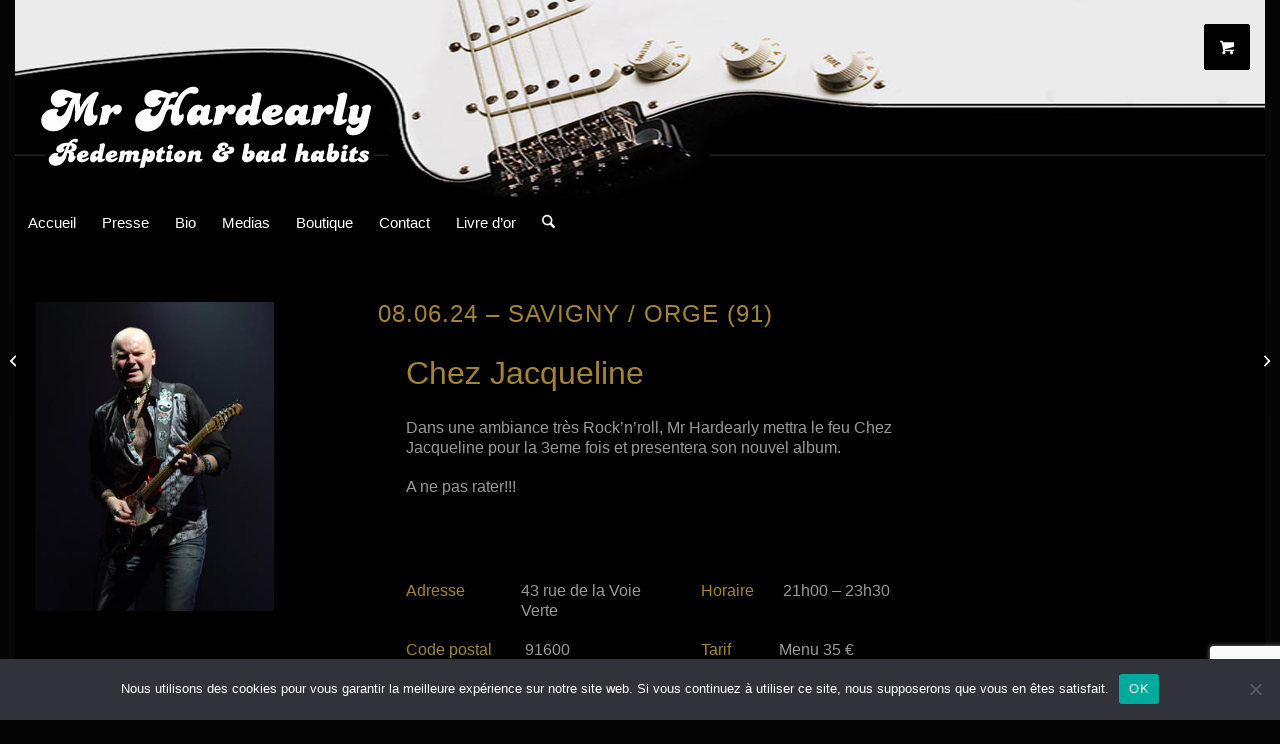

--- FILE ---
content_type: text/html; charset=UTF-8
request_url: https://hardearly.com/event/08-06-24-savigny-orge-91/
body_size: 32846
content:
<!DOCTYPE html>
<html lang="fr-FR" class="html_boxed fixed_layout av-preloader-disabled  html_header_top html_logo_center html_bottom_nav_header html_menu_right html_custom html_header_sticky_disabled html_header_shrinking_disabled html_mobile_menu_phone html_header_searchicon html_content_align_center html_header_unstick_top html_header_stretch_disabled html_minimal_header html_elegant-blog html_modern-blog html_av-submenu-hidden html_av-submenu-display-click html_av-overlay-side html_av-overlay-side-classic html_av-submenu-noclone html_entry_id_6142 av-cookies-no-cookie-consent av-no-preview av-default-lightbox html_text_menu_active av-mobile-menu-switch-default">
<head>
<meta charset="UTF-8" />


<!-- mobile setting -->


<!-- Scripts/CSS and wp_head hook -->
<meta name='robots' content='index, follow, max-image-preview:large, max-snippet:-1, max-video-preview:-1' />
<style type="text/css">@font-face { font-family: 'star'; src: url('https://hardearly.com/hardearly/wp-content/plugins/woocommerce/assets/fonts/star.eot'); src: url('https://hardearly.com/hardearly/wp-content/plugins/woocommerce/assets/fonts/star.eot?#iefix') format('embedded-opentype'), 	  url('https://hardearly.com/hardearly/wp-content/plugins/woocommerce/assets/fonts/star.woff') format('woff'), 	  url('https://hardearly.com/hardearly/wp-content/plugins/woocommerce/assets/fonts/star.ttf') format('truetype'), 	  url('https://hardearly.com/hardearly/wp-content/plugins/woocommerce/assets/fonts/star.svg#star') format('svg'); font-weight: normal; font-style: normal;  } @font-face { font-family: 'WooCommerce'; src: url('https://hardearly.com/hardearly/wp-content/plugins/woocommerce/assets/fonts/WooCommerce.eot'); src: url('https://hardearly.com/hardearly/wp-content/plugins/woocommerce/assets/fonts/WooCommerce.eot?#iefix') format('embedded-opentype'), 	  url('https://hardearly.com/hardearly/wp-content/plugins/woocommerce/assets/fonts/WooCommerce.woff') format('woff'), 	  url('https://hardearly.com/hardearly/wp-content/plugins/woocommerce/assets/fonts/WooCommerce.ttf') format('truetype'), 	  url('https://hardearly.com/hardearly/wp-content/plugins/woocommerce/assets/fonts/WooCommerce.svg#WooCommerce') format('svg'); font-weight: normal; font-style: normal;  } </style>
	<!-- This site is optimized with the Yoast SEO plugin v26.8 - https://yoast.com/product/yoast-seo-wordpress/ -->
	<title>08.06.24 - Savigny / Orge (91) - Mr Hardearly - Site Officiel</title>
	<link rel="canonical" href="https://hardearly.com/event/08-06-24-savigny-orge-91/" />
	<meta property="og:locale" content="fr_FR" />
	<meta property="og:type" content="article" />
	<meta property="og:title" content="08.06.24 - Savigny / Orge (91) - Mr Hardearly - Site Officiel" />
	<meta property="og:description" content="Chez Jacqueline Dans une ambiance très Rock&rsquo;n&rsquo;roll, Mr Hardearly mettra le feu Chez Jacqueline pour la 3eme fois et presentera son nouvel album. &nbsp; A ne pas rater!!! &nbsp; Adresse 43 rue de la Voie Verte Horaire &nbsp;21h00 &#8211; 23h30 Code postal &nbsp;91600 Tarif Menu 35 € Ville &nbsp;Savigny sur Orge &nbsp; &nbsp; Pays &nbsp;France [&hellip;]" />
	<meta property="og:url" content="https://hardearly.com/event/08-06-24-savigny-orge-91/" />
	<meta property="og:site_name" content="Mr Hardearly - Site Officiel" />
	<meta property="article:modified_time" content="2024-01-05T14:15:54+00:00" />
	<meta name="twitter:card" content="summary_large_image" />
	<meta name="twitter:label1" content="Durée de lecture estimée" />
	<meta name="twitter:data1" content="1 minute" />
	<script type="application/ld+json" class="yoast-schema-graph">{"@context":"https://schema.org","@graph":[{"@type":"WebPage","@id":"https://hardearly.com/event/08-06-24-savigny-orge-91/","url":"https://hardearly.com/event/08-06-24-savigny-orge-91/","name":"08.06.24 - Savigny / Orge (91) - Mr Hardearly - Site Officiel","isPartOf":{"@id":"https://hardearly.com/#website"},"datePublished":"2023-06-08T13:27:18+00:00","dateModified":"2024-01-05T14:15:54+00:00","breadcrumb":{"@id":"https://hardearly.com/event/08-06-24-savigny-orge-91/#breadcrumb"},"inLanguage":"fr-FR","potentialAction":[{"@type":"ReadAction","target":["https://hardearly.com/event/08-06-24-savigny-orge-91/"]}]},{"@type":"BreadcrumbList","@id":"https://hardearly.com/event/08-06-24-savigny-orge-91/#breadcrumb","itemListElement":[{"@type":"ListItem","position":1,"name":"Accueil","item":"https://hardearly.com/accueil/"},{"@type":"ListItem","position":2,"name":"Évènements","item":"https://hardearly.com/event/"},{"@type":"ListItem","position":3,"name":"08.06.24 &#8211; Savigny / Orge (91)"}]},{"@type":"WebSite","@id":"https://hardearly.com/#website","url":"https://hardearly.com/","name":"Mr Hardearly - Site Officiel","description":"","publisher":{"@id":"https://hardearly.com/#/schema/person/6b8721e7f8ed09738a23b016e78b232a"},"potentialAction":[{"@type":"SearchAction","target":{"@type":"EntryPoint","urlTemplate":"https://hardearly.com/?s={search_term_string}"},"query-input":{"@type":"PropertyValueSpecification","valueRequired":true,"valueName":"search_term_string"}}],"inLanguage":"fr-FR"},{"@type":["Person","Organization"],"@id":"https://hardearly.com/#/schema/person/6b8721e7f8ed09738a23b016e78b232a","name":"Mr Hardearly","image":{"@type":"ImageObject","inLanguage":"fr-FR","@id":"https://hardearly.com/#/schema/person/image/","url":"https://hardearly.com/hardearly/wp-content/uploads/2021/10/BNTW2.jpg","contentUrl":"https://hardearly.com/hardearly/wp-content/uploads/2021/10/BNTW2.jpg","width":300,"height":389,"caption":"Mr Hardearly"},"logo":{"@id":"https://hardearly.com/#/schema/person/image/"},"sameAs":["https://www.hardearly.com"]}]}</script>
	<!-- / Yoast SEO plugin. -->


<link rel="alternate" type="application/rss+xml" title="Mr Hardearly - Site Officiel &raquo; Flux" href="https://hardearly.com/feed/" />
<link rel="alternate" type="application/rss+xml" title="Mr Hardearly - Site Officiel &raquo; Flux des commentaires" href="https://hardearly.com/comments/feed/" />
<link rel="alternate" title="oEmbed (JSON)" type="application/json+oembed" href="https://hardearly.com/wp-json/oembed/1.0/embed?url=https%3A%2F%2Fhardearly.com%2Fevent%2F08-06-24-savigny-orge-91%2F" />
<link rel="alternate" title="oEmbed (XML)" type="text/xml+oembed" href="https://hardearly.com/wp-json/oembed/1.0/embed?url=https%3A%2F%2Fhardearly.com%2Fevent%2F08-06-24-savigny-orge-91%2F&#038;format=xml" />
<style id='wp-img-auto-sizes-contain-inline-css' type='text/css'>
img:is([sizes=auto i],[sizes^="auto," i]){contain-intrinsic-size:3000px 1500px}
/*# sourceURL=wp-img-auto-sizes-contain-inline-css */
</style>
<link rel='stylesheet' id='twb-open-sans-css' href='https://fonts.googleapis.com/css?family=Open+Sans%3A300%2C400%2C500%2C600%2C700%2C800&#038;display=swap' type='text/css' media='all' />
<link rel='stylesheet' id='twbbwg-global-css' href='https://hardearly.com/hardearly/wp-content/plugins/photo-gallery/booster/assets/css/global.css' type='text/css' media='all' />
<style id='wp-emoji-styles-inline-css' type='text/css'>

	img.wp-smiley, img.emoji {
		display: inline !important;
		border: none !important;
		box-shadow: none !important;
		height: 1em !important;
		width: 1em !important;
		margin: 0 0.07em !important;
		vertical-align: -0.1em !important;
		background: none !important;
		padding: 0 !important;
	}
/*# sourceURL=wp-emoji-styles-inline-css */
</style>
<style id='wp-block-library-inline-css' type='text/css'>
:root{--wp-block-synced-color:#7a00df;--wp-block-synced-color--rgb:122,0,223;--wp-bound-block-color:var(--wp-block-synced-color);--wp-editor-canvas-background:#ddd;--wp-admin-theme-color:#007cba;--wp-admin-theme-color--rgb:0,124,186;--wp-admin-theme-color-darker-10:#006ba1;--wp-admin-theme-color-darker-10--rgb:0,107,160.5;--wp-admin-theme-color-darker-20:#005a87;--wp-admin-theme-color-darker-20--rgb:0,90,135;--wp-admin-border-width-focus:2px}@media (min-resolution:192dpi){:root{--wp-admin-border-width-focus:1.5px}}.wp-element-button{cursor:pointer}:root .has-very-light-gray-background-color{background-color:#eee}:root .has-very-dark-gray-background-color{background-color:#313131}:root .has-very-light-gray-color{color:#eee}:root .has-very-dark-gray-color{color:#313131}:root .has-vivid-green-cyan-to-vivid-cyan-blue-gradient-background{background:linear-gradient(135deg,#00d084,#0693e3)}:root .has-purple-crush-gradient-background{background:linear-gradient(135deg,#34e2e4,#4721fb 50%,#ab1dfe)}:root .has-hazy-dawn-gradient-background{background:linear-gradient(135deg,#faaca8,#dad0ec)}:root .has-subdued-olive-gradient-background{background:linear-gradient(135deg,#fafae1,#67a671)}:root .has-atomic-cream-gradient-background{background:linear-gradient(135deg,#fdd79a,#004a59)}:root .has-nightshade-gradient-background{background:linear-gradient(135deg,#330968,#31cdcf)}:root .has-midnight-gradient-background{background:linear-gradient(135deg,#020381,#2874fc)}:root{--wp--preset--font-size--normal:16px;--wp--preset--font-size--huge:42px}.has-regular-font-size{font-size:1em}.has-larger-font-size{font-size:2.625em}.has-normal-font-size{font-size:var(--wp--preset--font-size--normal)}.has-huge-font-size{font-size:var(--wp--preset--font-size--huge)}.has-text-align-center{text-align:center}.has-text-align-left{text-align:left}.has-text-align-right{text-align:right}.has-fit-text{white-space:nowrap!important}#end-resizable-editor-section{display:none}.aligncenter{clear:both}.items-justified-left{justify-content:flex-start}.items-justified-center{justify-content:center}.items-justified-right{justify-content:flex-end}.items-justified-space-between{justify-content:space-between}.screen-reader-text{border:0;clip-path:inset(50%);height:1px;margin:-1px;overflow:hidden;padding:0;position:absolute;width:1px;word-wrap:normal!important}.screen-reader-text:focus{background-color:#ddd;clip-path:none;color:#444;display:block;font-size:1em;height:auto;left:5px;line-height:normal;padding:15px 23px 14px;text-decoration:none;top:5px;width:auto;z-index:100000}html :where(.has-border-color){border-style:solid}html :where([style*=border-top-color]){border-top-style:solid}html :where([style*=border-right-color]){border-right-style:solid}html :where([style*=border-bottom-color]){border-bottom-style:solid}html :where([style*=border-left-color]){border-left-style:solid}html :where([style*=border-width]){border-style:solid}html :where([style*=border-top-width]){border-top-style:solid}html :where([style*=border-right-width]){border-right-style:solid}html :where([style*=border-bottom-width]){border-bottom-style:solid}html :where([style*=border-left-width]){border-left-style:solid}html :where(img[class*=wp-image-]){height:auto;max-width:100%}:where(figure){margin:0 0 1em}html :where(.is-position-sticky){--wp-admin--admin-bar--position-offset:var(--wp-admin--admin-bar--height,0px)}@media screen and (max-width:600px){html :where(.is-position-sticky){--wp-admin--admin-bar--position-offset:0px}}

/*# sourceURL=wp-block-library-inline-css */
</style><link rel='stylesheet' id='wc-blocks-style-css' href='https://hardearly.com/hardearly/wp-content/plugins/woocommerce/assets/client/blocks/wc-blocks.css' type='text/css' media='all' />
<style id='global-styles-inline-css' type='text/css'>
:root{--wp--preset--aspect-ratio--square: 1;--wp--preset--aspect-ratio--4-3: 4/3;--wp--preset--aspect-ratio--3-4: 3/4;--wp--preset--aspect-ratio--3-2: 3/2;--wp--preset--aspect-ratio--2-3: 2/3;--wp--preset--aspect-ratio--16-9: 16/9;--wp--preset--aspect-ratio--9-16: 9/16;--wp--preset--color--black: #000000;--wp--preset--color--cyan-bluish-gray: #abb8c3;--wp--preset--color--white: #ffffff;--wp--preset--color--pale-pink: #f78da7;--wp--preset--color--vivid-red: #cf2e2e;--wp--preset--color--luminous-vivid-orange: #ff6900;--wp--preset--color--luminous-vivid-amber: #fcb900;--wp--preset--color--light-green-cyan: #7bdcb5;--wp--preset--color--vivid-green-cyan: #00d084;--wp--preset--color--pale-cyan-blue: #8ed1fc;--wp--preset--color--vivid-cyan-blue: #0693e3;--wp--preset--color--vivid-purple: #9b51e0;--wp--preset--color--metallic-red: #b02b2c;--wp--preset--color--maximum-yellow-red: #edae44;--wp--preset--color--yellow-sun: #eeee22;--wp--preset--color--palm-leaf: #83a846;--wp--preset--color--aero: #7bb0e7;--wp--preset--color--old-lavender: #745f7e;--wp--preset--color--steel-teal: #5f8789;--wp--preset--color--raspberry-pink: #d65799;--wp--preset--color--medium-turquoise: #4ecac2;--wp--preset--gradient--vivid-cyan-blue-to-vivid-purple: linear-gradient(135deg,rgb(6,147,227) 0%,rgb(155,81,224) 100%);--wp--preset--gradient--light-green-cyan-to-vivid-green-cyan: linear-gradient(135deg,rgb(122,220,180) 0%,rgb(0,208,130) 100%);--wp--preset--gradient--luminous-vivid-amber-to-luminous-vivid-orange: linear-gradient(135deg,rgb(252,185,0) 0%,rgb(255,105,0) 100%);--wp--preset--gradient--luminous-vivid-orange-to-vivid-red: linear-gradient(135deg,rgb(255,105,0) 0%,rgb(207,46,46) 100%);--wp--preset--gradient--very-light-gray-to-cyan-bluish-gray: linear-gradient(135deg,rgb(238,238,238) 0%,rgb(169,184,195) 100%);--wp--preset--gradient--cool-to-warm-spectrum: linear-gradient(135deg,rgb(74,234,220) 0%,rgb(151,120,209) 20%,rgb(207,42,186) 40%,rgb(238,44,130) 60%,rgb(251,105,98) 80%,rgb(254,248,76) 100%);--wp--preset--gradient--blush-light-purple: linear-gradient(135deg,rgb(255,206,236) 0%,rgb(152,150,240) 100%);--wp--preset--gradient--blush-bordeaux: linear-gradient(135deg,rgb(254,205,165) 0%,rgb(254,45,45) 50%,rgb(107,0,62) 100%);--wp--preset--gradient--luminous-dusk: linear-gradient(135deg,rgb(255,203,112) 0%,rgb(199,81,192) 50%,rgb(65,88,208) 100%);--wp--preset--gradient--pale-ocean: linear-gradient(135deg,rgb(255,245,203) 0%,rgb(182,227,212) 50%,rgb(51,167,181) 100%);--wp--preset--gradient--electric-grass: linear-gradient(135deg,rgb(202,248,128) 0%,rgb(113,206,126) 100%);--wp--preset--gradient--midnight: linear-gradient(135deg,rgb(2,3,129) 0%,rgb(40,116,252) 100%);--wp--preset--font-size--small: 1rem;--wp--preset--font-size--medium: 1.125rem;--wp--preset--font-size--large: 1.75rem;--wp--preset--font-size--x-large: clamp(1.75rem, 3vw, 2.25rem);--wp--preset--spacing--20: 0.44rem;--wp--preset--spacing--30: 0.67rem;--wp--preset--spacing--40: 1rem;--wp--preset--spacing--50: 1.5rem;--wp--preset--spacing--60: 2.25rem;--wp--preset--spacing--70: 3.38rem;--wp--preset--spacing--80: 5.06rem;--wp--preset--shadow--natural: 6px 6px 9px rgba(0, 0, 0, 0.2);--wp--preset--shadow--deep: 12px 12px 50px rgba(0, 0, 0, 0.4);--wp--preset--shadow--sharp: 6px 6px 0px rgba(0, 0, 0, 0.2);--wp--preset--shadow--outlined: 6px 6px 0px -3px rgb(255, 255, 255), 6px 6px rgb(0, 0, 0);--wp--preset--shadow--crisp: 6px 6px 0px rgb(0, 0, 0);}:root { --wp--style--global--content-size: 800px;--wp--style--global--wide-size: 1130px; }:where(body) { margin: 0; }.wp-site-blocks > .alignleft { float: left; margin-right: 2em; }.wp-site-blocks > .alignright { float: right; margin-left: 2em; }.wp-site-blocks > .aligncenter { justify-content: center; margin-left: auto; margin-right: auto; }:where(.is-layout-flex){gap: 0.5em;}:where(.is-layout-grid){gap: 0.5em;}.is-layout-flow > .alignleft{float: left;margin-inline-start: 0;margin-inline-end: 2em;}.is-layout-flow > .alignright{float: right;margin-inline-start: 2em;margin-inline-end: 0;}.is-layout-flow > .aligncenter{margin-left: auto !important;margin-right: auto !important;}.is-layout-constrained > .alignleft{float: left;margin-inline-start: 0;margin-inline-end: 2em;}.is-layout-constrained > .alignright{float: right;margin-inline-start: 2em;margin-inline-end: 0;}.is-layout-constrained > .aligncenter{margin-left: auto !important;margin-right: auto !important;}.is-layout-constrained > :where(:not(.alignleft):not(.alignright):not(.alignfull)){max-width: var(--wp--style--global--content-size);margin-left: auto !important;margin-right: auto !important;}.is-layout-constrained > .alignwide{max-width: var(--wp--style--global--wide-size);}body .is-layout-flex{display: flex;}.is-layout-flex{flex-wrap: wrap;align-items: center;}.is-layout-flex > :is(*, div){margin: 0;}body .is-layout-grid{display: grid;}.is-layout-grid > :is(*, div){margin: 0;}body{padding-top: 0px;padding-right: 0px;padding-bottom: 0px;padding-left: 0px;}a:where(:not(.wp-element-button)){text-decoration: underline;}:root :where(.wp-element-button, .wp-block-button__link){background-color: #32373c;border-width: 0;color: #fff;font-family: inherit;font-size: inherit;font-style: inherit;font-weight: inherit;letter-spacing: inherit;line-height: inherit;padding-top: calc(0.667em + 2px);padding-right: calc(1.333em + 2px);padding-bottom: calc(0.667em + 2px);padding-left: calc(1.333em + 2px);text-decoration: none;text-transform: inherit;}.has-black-color{color: var(--wp--preset--color--black) !important;}.has-cyan-bluish-gray-color{color: var(--wp--preset--color--cyan-bluish-gray) !important;}.has-white-color{color: var(--wp--preset--color--white) !important;}.has-pale-pink-color{color: var(--wp--preset--color--pale-pink) !important;}.has-vivid-red-color{color: var(--wp--preset--color--vivid-red) !important;}.has-luminous-vivid-orange-color{color: var(--wp--preset--color--luminous-vivid-orange) !important;}.has-luminous-vivid-amber-color{color: var(--wp--preset--color--luminous-vivid-amber) !important;}.has-light-green-cyan-color{color: var(--wp--preset--color--light-green-cyan) !important;}.has-vivid-green-cyan-color{color: var(--wp--preset--color--vivid-green-cyan) !important;}.has-pale-cyan-blue-color{color: var(--wp--preset--color--pale-cyan-blue) !important;}.has-vivid-cyan-blue-color{color: var(--wp--preset--color--vivid-cyan-blue) !important;}.has-vivid-purple-color{color: var(--wp--preset--color--vivid-purple) !important;}.has-metallic-red-color{color: var(--wp--preset--color--metallic-red) !important;}.has-maximum-yellow-red-color{color: var(--wp--preset--color--maximum-yellow-red) !important;}.has-yellow-sun-color{color: var(--wp--preset--color--yellow-sun) !important;}.has-palm-leaf-color{color: var(--wp--preset--color--palm-leaf) !important;}.has-aero-color{color: var(--wp--preset--color--aero) !important;}.has-old-lavender-color{color: var(--wp--preset--color--old-lavender) !important;}.has-steel-teal-color{color: var(--wp--preset--color--steel-teal) !important;}.has-raspberry-pink-color{color: var(--wp--preset--color--raspberry-pink) !important;}.has-medium-turquoise-color{color: var(--wp--preset--color--medium-turquoise) !important;}.has-black-background-color{background-color: var(--wp--preset--color--black) !important;}.has-cyan-bluish-gray-background-color{background-color: var(--wp--preset--color--cyan-bluish-gray) !important;}.has-white-background-color{background-color: var(--wp--preset--color--white) !important;}.has-pale-pink-background-color{background-color: var(--wp--preset--color--pale-pink) !important;}.has-vivid-red-background-color{background-color: var(--wp--preset--color--vivid-red) !important;}.has-luminous-vivid-orange-background-color{background-color: var(--wp--preset--color--luminous-vivid-orange) !important;}.has-luminous-vivid-amber-background-color{background-color: var(--wp--preset--color--luminous-vivid-amber) !important;}.has-light-green-cyan-background-color{background-color: var(--wp--preset--color--light-green-cyan) !important;}.has-vivid-green-cyan-background-color{background-color: var(--wp--preset--color--vivid-green-cyan) !important;}.has-pale-cyan-blue-background-color{background-color: var(--wp--preset--color--pale-cyan-blue) !important;}.has-vivid-cyan-blue-background-color{background-color: var(--wp--preset--color--vivid-cyan-blue) !important;}.has-vivid-purple-background-color{background-color: var(--wp--preset--color--vivid-purple) !important;}.has-metallic-red-background-color{background-color: var(--wp--preset--color--metallic-red) !important;}.has-maximum-yellow-red-background-color{background-color: var(--wp--preset--color--maximum-yellow-red) !important;}.has-yellow-sun-background-color{background-color: var(--wp--preset--color--yellow-sun) !important;}.has-palm-leaf-background-color{background-color: var(--wp--preset--color--palm-leaf) !important;}.has-aero-background-color{background-color: var(--wp--preset--color--aero) !important;}.has-old-lavender-background-color{background-color: var(--wp--preset--color--old-lavender) !important;}.has-steel-teal-background-color{background-color: var(--wp--preset--color--steel-teal) !important;}.has-raspberry-pink-background-color{background-color: var(--wp--preset--color--raspberry-pink) !important;}.has-medium-turquoise-background-color{background-color: var(--wp--preset--color--medium-turquoise) !important;}.has-black-border-color{border-color: var(--wp--preset--color--black) !important;}.has-cyan-bluish-gray-border-color{border-color: var(--wp--preset--color--cyan-bluish-gray) !important;}.has-white-border-color{border-color: var(--wp--preset--color--white) !important;}.has-pale-pink-border-color{border-color: var(--wp--preset--color--pale-pink) !important;}.has-vivid-red-border-color{border-color: var(--wp--preset--color--vivid-red) !important;}.has-luminous-vivid-orange-border-color{border-color: var(--wp--preset--color--luminous-vivid-orange) !important;}.has-luminous-vivid-amber-border-color{border-color: var(--wp--preset--color--luminous-vivid-amber) !important;}.has-light-green-cyan-border-color{border-color: var(--wp--preset--color--light-green-cyan) !important;}.has-vivid-green-cyan-border-color{border-color: var(--wp--preset--color--vivid-green-cyan) !important;}.has-pale-cyan-blue-border-color{border-color: var(--wp--preset--color--pale-cyan-blue) !important;}.has-vivid-cyan-blue-border-color{border-color: var(--wp--preset--color--vivid-cyan-blue) !important;}.has-vivid-purple-border-color{border-color: var(--wp--preset--color--vivid-purple) !important;}.has-metallic-red-border-color{border-color: var(--wp--preset--color--metallic-red) !important;}.has-maximum-yellow-red-border-color{border-color: var(--wp--preset--color--maximum-yellow-red) !important;}.has-yellow-sun-border-color{border-color: var(--wp--preset--color--yellow-sun) !important;}.has-palm-leaf-border-color{border-color: var(--wp--preset--color--palm-leaf) !important;}.has-aero-border-color{border-color: var(--wp--preset--color--aero) !important;}.has-old-lavender-border-color{border-color: var(--wp--preset--color--old-lavender) !important;}.has-steel-teal-border-color{border-color: var(--wp--preset--color--steel-teal) !important;}.has-raspberry-pink-border-color{border-color: var(--wp--preset--color--raspberry-pink) !important;}.has-medium-turquoise-border-color{border-color: var(--wp--preset--color--medium-turquoise) !important;}.has-vivid-cyan-blue-to-vivid-purple-gradient-background{background: var(--wp--preset--gradient--vivid-cyan-blue-to-vivid-purple) !important;}.has-light-green-cyan-to-vivid-green-cyan-gradient-background{background: var(--wp--preset--gradient--light-green-cyan-to-vivid-green-cyan) !important;}.has-luminous-vivid-amber-to-luminous-vivid-orange-gradient-background{background: var(--wp--preset--gradient--luminous-vivid-amber-to-luminous-vivid-orange) !important;}.has-luminous-vivid-orange-to-vivid-red-gradient-background{background: var(--wp--preset--gradient--luminous-vivid-orange-to-vivid-red) !important;}.has-very-light-gray-to-cyan-bluish-gray-gradient-background{background: var(--wp--preset--gradient--very-light-gray-to-cyan-bluish-gray) !important;}.has-cool-to-warm-spectrum-gradient-background{background: var(--wp--preset--gradient--cool-to-warm-spectrum) !important;}.has-blush-light-purple-gradient-background{background: var(--wp--preset--gradient--blush-light-purple) !important;}.has-blush-bordeaux-gradient-background{background: var(--wp--preset--gradient--blush-bordeaux) !important;}.has-luminous-dusk-gradient-background{background: var(--wp--preset--gradient--luminous-dusk) !important;}.has-pale-ocean-gradient-background{background: var(--wp--preset--gradient--pale-ocean) !important;}.has-electric-grass-gradient-background{background: var(--wp--preset--gradient--electric-grass) !important;}.has-midnight-gradient-background{background: var(--wp--preset--gradient--midnight) !important;}.has-small-font-size{font-size: var(--wp--preset--font-size--small) !important;}.has-medium-font-size{font-size: var(--wp--preset--font-size--medium) !important;}.has-large-font-size{font-size: var(--wp--preset--font-size--large) !important;}.has-x-large-font-size{font-size: var(--wp--preset--font-size--x-large) !important;}
/*# sourceURL=global-styles-inline-css */
</style>

<link rel='stylesheet' id='contact-form-7-css' href='https://hardearly.com/hardearly/wp-content/plugins/contact-form-7/includes/css/styles.css' type='text/css' media='all' />
<link rel='stylesheet' id='cookie-notice-front-css' href='https://hardearly.com/hardearly/wp-content/plugins/cookie-notice/css/front.min.css' type='text/css' media='all' />
<link rel='stylesheet' id='bwg_fonts-css' href='https://hardearly.com/hardearly/wp-content/plugins/photo-gallery/css/bwg-fonts/fonts.css' type='text/css' media='all' />
<link rel='stylesheet' id='sumoselect-css' href='https://hardearly.com/hardearly/wp-content/plugins/photo-gallery/css/sumoselect.min.css' type='text/css' media='all' />
<link rel='stylesheet' id='mCustomScrollbar-css' href='https://hardearly.com/hardearly/wp-content/plugins/photo-gallery/css/jquery.mCustomScrollbar.min.css' type='text/css' media='all' />
<link rel='stylesheet' id='bwg_googlefonts-css' href='https://fonts.googleapis.com/css?family=Ubuntu&#038;subset=greek,latin,greek-ext,vietnamese,cyrillic-ext,latin-ext,cyrillic' type='text/css' media='all' />
<link rel='stylesheet' id='bwg_frontend-css' href='https://hardearly.com/hardearly/wp-content/plugins/photo-gallery/css/styles.min.css' type='text/css' media='all' />
<link rel='stylesheet' id='dashicons-css' href='https://hardearly.com/hardearly/wp-includes/css/dashicons.min.css' type='text/css' media='all' />
<link rel='stylesheet' id='review_styles-css' href='https://hardearly.com/hardearly/wp-content/plugins/reviewpress/assets/css/front.css' type='text/css' media='all' />
<link rel='stylesheet' id='vsel-styles-css' href='https://hardearly.com/hardearly/wp-content/plugins/very-simple-event-list/css/vsel-style.min.css' type='text/css' media='all' />
<style id='woocommerce-inline-inline-css' type='text/css'>
.woocommerce form .form-row .required { visibility: visible; }
/*# sourceURL=woocommerce-inline-inline-css */
</style>
<link rel='stylesheet' id='newsletter-css' href='https://hardearly.com/hardearly/wp-content/plugins/newsletter/style.css' type='text/css' media='all' />
<link rel='stylesheet' id='review_press_custom_style-css' href='https://hardearly.com/?review_press_custom_style=1' type='text/css' media='all' />
<link rel='stylesheet' id='avia-merged-styles-css' href='https://hardearly.com/hardearly/wp-content/uploads/dynamic_avia/avia-merged-styles-f48ab062b0ad0057385c34924d1ad632---696fc95c9a470.css' type='text/css' media='all' />
<link rel='stylesheet' id='adswscCSS-css' href='https://hardearly.com/hardearly/wp-content/plugins/ads-wp-site-count/css/ads_styles.css' type='text/css' media='all' />
<script type="text/javascript" src="https://hardearly.com/hardearly/wp-includes/js/jquery/jquery.min.js" id="jquery-core-js"></script>
<script type="text/javascript" src="https://hardearly.com/hardearly/wp-content/plugins/photo-gallery/booster/assets/js/circle-progress.js" id="twbbwg-circle-js"></script>
<script type="text/javascript" id="twbbwg-global-js-extra">
/* <![CDATA[ */
var twb = {"nonce":"95e7212372","ajax_url":"https://hardearly.com/hardearly/wp-admin/admin-ajax.php","plugin_url":"https://hardearly.com/hardearly/wp-content/plugins/photo-gallery/booster","href":"https://hardearly.com/hardearly/wp-admin/admin.php?page=twbbwg_photo-gallery"};
var twb = {"nonce":"95e7212372","ajax_url":"https://hardearly.com/hardearly/wp-admin/admin-ajax.php","plugin_url":"https://hardearly.com/hardearly/wp-content/plugins/photo-gallery/booster","href":"https://hardearly.com/hardearly/wp-admin/admin.php?page=twbbwg_photo-gallery"};
//# sourceURL=twbbwg-global-js-extra
/* ]]> */
</script>
<script type="text/javascript" src="https://hardearly.com/hardearly/wp-content/plugins/photo-gallery/booster/assets/js/global.js" id="twbbwg-global-js"></script>
<script type="text/javascript" id="cookie-notice-front-js-before">
/* <![CDATA[ */
var cnArgs = {"ajaxUrl":"https:\/\/hardearly.com\/hardearly\/wp-admin\/admin-ajax.php","nonce":"22afca2dfd","hideEffect":"fade","position":"bottom","onScroll":false,"onScrollOffset":100,"onClick":false,"cookieName":"cookie_notice_accepted","cookieTime":2592000,"cookieTimeRejected":2592000,"globalCookie":false,"redirection":false,"cache":true,"revokeCookies":false,"revokeCookiesOpt":"automatic"};

//# sourceURL=cookie-notice-front-js-before
/* ]]> */
</script>
<script type="text/javascript" src="https://hardearly.com/hardearly/wp-content/plugins/cookie-notice/js/front.min.js" id="cookie-notice-front-js"></script>
<script type="text/javascript" src="https://hardearly.com/hardearly/wp-content/plugins/photo-gallery/js/jquery.sumoselect.min.js" id="sumoselect-js"></script>
<script type="text/javascript" src="https://hardearly.com/hardearly/wp-content/plugins/photo-gallery/js/tocca.min.js" id="bwg_mobile-js"></script>
<script type="text/javascript" src="https://hardearly.com/hardearly/wp-content/plugins/photo-gallery/js/jquery.mCustomScrollbar.concat.min.js" id="mCustomScrollbar-js"></script>
<script type="text/javascript" src="https://hardearly.com/hardearly/wp-content/plugins/photo-gallery/js/jquery.fullscreen.min.js" id="jquery-fullscreen-js"></script>
<script type="text/javascript" id="bwg_frontend-js-extra">
/* <![CDATA[ */
var bwg_objectsL10n = {"bwg_field_required":"field is required.","bwg_mail_validation":"This is not a valid email address.","bwg_search_result":"There are no images matching your search.","bwg_select_tag":"Select Tag","bwg_order_by":"Order By","bwg_search":"Search","bwg_show_ecommerce":"Show Ecommerce","bwg_hide_ecommerce":"Hide Ecommerce","bwg_show_comments":"Show Comments","bwg_hide_comments":"Hide Comments","bwg_restore":"Restore","bwg_maximize":"Maximize","bwg_fullscreen":"Fullscreen","bwg_exit_fullscreen":"Exit Fullscreen","bwg_search_tag":"SEARCH...","bwg_tag_no_match":"No tags found","bwg_all_tags_selected":"All tags selected","bwg_tags_selected":"tags selected","play":"Play","pause":"Pause","is_pro":"","bwg_play":"Play","bwg_pause":"Pause","bwg_hide_info":"Hide info","bwg_show_info":"Show info","bwg_hide_rating":"Hide rating","bwg_show_rating":"Show rating","ok":"Ok","cancel":"Cancel","select_all":"Select all","lazy_load":"0","lazy_loader":"https://hardearly.com/hardearly/wp-content/plugins/photo-gallery/images/ajax_loader.png","front_ajax":"0","bwg_tag_see_all":"see all tags","bwg_tag_see_less":"see less tags"};
//# sourceURL=bwg_frontend-js-extra
/* ]]> */
</script>
<script type="text/javascript" src="https://hardearly.com/hardearly/wp-content/plugins/photo-gallery/js/scripts.min.js" id="bwg_frontend-js"></script>
<script type="text/javascript" src="https://hardearly.com/hardearly/wp-content/plugins/reviewpress/assets/js/jquery.raty.js" id="raty-js"></script>
<script type="text/javascript" src="https://hardearly.com/hardearly/wp-content/plugins/woocommerce/assets/js/js-cookie/js.cookie.min.js" id="wc-js-cookie-js" defer="defer" data-wp-strategy="defer"></script>
<script type="text/javascript" id="wc-cart-fragments-js-extra">
/* <![CDATA[ */
var wc_cart_fragments_params = {"ajax_url":"/hardearly/wp-admin/admin-ajax.php","wc_ajax_url":"/?wc-ajax=%%endpoint%%","cart_hash_key":"wc_cart_hash_eb3191ac373e80ce9549c7c4884d6ce3","fragment_name":"wc_fragments_eb3191ac373e80ce9549c7c4884d6ce3","request_timeout":"5000"};
//# sourceURL=wc-cart-fragments-js-extra
/* ]]> */
</script>
<script type="text/javascript" src="https://hardearly.com/hardearly/wp-content/plugins/woocommerce/assets/js/frontend/cart-fragments.min.js" id="wc-cart-fragments-js" defer="defer" data-wp-strategy="defer"></script>
<script type="text/javascript" src="https://hardearly.com/hardearly/wp-content/plugins/woocommerce/assets/js/jquery-blockui/jquery.blockUI.min.js" id="wc-jquery-blockui-js" defer="defer" data-wp-strategy="defer"></script>
<script type="text/javascript" id="wc-add-to-cart-js-extra">
/* <![CDATA[ */
var wc_add_to_cart_params = {"ajax_url":"/hardearly/wp-admin/admin-ajax.php","wc_ajax_url":"/?wc-ajax=%%endpoint%%","i18n_view_cart":"Voir le panier","cart_url":"https://hardearly.com/panier/","is_cart":"","cart_redirect_after_add":"no"};
//# sourceURL=wc-add-to-cart-js-extra
/* ]]> */
</script>
<script type="text/javascript" src="https://hardearly.com/hardearly/wp-content/plugins/woocommerce/assets/js/frontend/add-to-cart.min.js" id="wc-add-to-cart-js" defer="defer" data-wp-strategy="defer"></script>
<script type="text/javascript" id="woocommerce-js-extra">
/* <![CDATA[ */
var woocommerce_params = {"ajax_url":"/hardearly/wp-admin/admin-ajax.php","wc_ajax_url":"/?wc-ajax=%%endpoint%%","i18n_password_show":"Afficher le mot de passe","i18n_password_hide":"Masquer le mot de passe"};
//# sourceURL=woocommerce-js-extra
/* ]]> */
</script>
<script type="text/javascript" src="https://hardearly.com/hardearly/wp-content/plugins/woocommerce/assets/js/frontend/woocommerce.min.js" id="woocommerce-js" defer="defer" data-wp-strategy="defer"></script>
<script type="text/javascript" src="https://hardearly.com/hardearly/wp-content/uploads/dynamic_avia/avia-head-scripts-6b9ecca7acd4cb5cfbc6ee3ad9caa28e---696fc95cb2b3d.js" id="avia-head-scripts-js"></script>
<link rel="https://api.w.org/" href="https://hardearly.com/wp-json/" /><link rel="alternate" title="JSON" type="application/json" href="https://hardearly.com/wp-json/wp/v2/event/6142" />
<link rel="icon" href="https://hardearly.com/hardearly/wp-content/uploads/2021/01/favicon.ico" type="image/x-icon">
<!--[if lt IE 9]><script src="https://hardearly.com/hardearly/wp-content/themes/enfold/js/html5shiv.js"></script><![endif]--><link rel="profile" href="https://gmpg.org/xfn/11" />
<link rel="alternate" type="application/rss+xml" title="Mr Hardearly - Site Officiel RSS2 Feed" href="https://hardearly.com/feed/" />
<link rel="pingback" href="https://hardearly.com/hardearly/xmlrpc.php" />

<style type='text/css' media='screen'>
 #top #header_main > .container, #top #header_main > .container .main_menu  .av-main-nav > li > a, #top #header_main #menu-item-shop .cart_dropdown_link{ height:198px; line-height: 198px; }
 .html_top_nav_header .av-logo-container{ height:198px;  }
 .html_header_top.html_header_sticky #top #wrap_all #main{ padding-top:248px; } 
</style>
	<noscript><style>.woocommerce-product-gallery{ opacity: 1 !important; }</style></noscript>
	
<!-- To speed up the rendering and to display the site as fast as possible to the user we include some styles and scripts for above the fold content inline -->
<script type="text/javascript">'use strict';var avia_is_mobile=!1;if(/Android|webOS|iPhone|iPad|iPod|BlackBerry|IEMobile|Opera Mini/i.test(navigator.userAgent)&&'ontouchstart' in document.documentElement){avia_is_mobile=!0;document.documentElement.className+=' avia_mobile '}
else{document.documentElement.className+=' avia_desktop '};document.documentElement.className+=' js_active ';(function(){var e=['-webkit-','-moz-','-ms-',''],n='',o=!1,a=!1;for(var t in e){if(e[t]+'transform' in document.documentElement.style){o=!0;n=e[t]+'transform'};if(e[t]+'perspective' in document.documentElement.style){a=!0}};if(o){document.documentElement.className+=' avia_transform '};if(a){document.documentElement.className+=' avia_transform3d '};if(typeof document.getElementsByClassName=='function'&&typeof document.documentElement.getBoundingClientRect=='function'&&avia_is_mobile==!1){if(n&&window.innerHeight>0){setTimeout(function(){var e=0,o={},a=0,t=document.getElementsByClassName('av-parallax'),i=window.pageYOffset||document.documentElement.scrollTop;for(e=0;e<t.length;e++){t[e].style.top='0px';o=t[e].getBoundingClientRect();a=Math.ceil((window.innerHeight+i-o.top)*0.3);t[e].style[n]='translate(0px, '+a+'px)';t[e].style.top='auto';t[e].className+=' enabled-parallax '}},50)}}})();</script><link rel="icon" href="https://hardearly.com/hardearly/wp-content/uploads/2017/02/MRH_logo-36x36.jpg" sizes="32x32" />
<link rel="icon" href="https://hardearly.com/hardearly/wp-content/uploads/2017/02/MRH_logo-200x200.jpg" sizes="192x192" />
<link rel="apple-touch-icon" href="https://hardearly.com/hardearly/wp-content/uploads/2017/02/MRH_logo-180x180.jpg" />
<meta name="msapplication-TileImage" content="https://hardearly.com/hardearly/wp-content/uploads/2017/02/MRH_logo.jpg" />
		<style type="text/css" id="wp-custom-css">
			/*HARDEARLY*/
/*BODY*/
.boxed#top, .html_boxed.html_header_sticky #header {
    width: 1250px;
}
/*BANNIERE*/
.html_header_top.html_logo_center .logo {
   left: 0%;
   -webkit-transform: translate(0%, 0);
   -ms-transform: translate(0%, 0);
   transform: translate(0%, 0);
}
/*CONTENT*/
.container {
    padding: 0px 0px;    /*padding: 0px 15px;*/
    max-width: 1250px;
}
.entry-content {
    padding: 0px 15px;
}

/*MENU*/
.html_header_top.html_logo_center .main_menu {
    text-align: left;
}
.av-main-nav > li > a {
    font-weight: normal;
    font-size: 15px;
}
.header_color .main_menu ul:first-child > li a:hover, .header_color .main_menu ul:first-child > li.current-menu-item > a {
    /*background-color: #ebebeb; */
    /*color: #000000; */
    color: #a18435;
}
/*SIDEBAR*/
.sidebar_left.sidebar {
    text-align: left;
    padding-left: 15px;
}
.widgettitle {
    font-weight: normal;
    text-transform: none;
    letter-spacing: 0px;
    font-size: 15px;
    font-family: Arial, Helvetica, Verdana, sans-serif;
}
.main_color h3 {
    color: #ffffff;
}
/*INPUT*/
#top .main_color .input-text, #top .main_color input[type="text"], #top .main_color input[type="input"], #top .main_color input[type="password"], #top .main_color input[type="email"], #top .main_color input[type="number"], #top .main_color input[type="url"], #top .main_color input[type="tel"], #top .main_color input[type="search"], #top .main_color textarea, #top .main_color select, #s input[type="text"] {
    border-color: #050505;
    background-color: #ebebeb;
    color: #000000;
}
#top .main_color input[type="submit"] {
    background-color: #000000;
    color: #ebebeb;
}

/*FOOTER*/
#socket .container {
   padding-left: 15px;
}
div .flex_column {
    padding-left: 15px;
}

		</style>
		<style type="text/css">
		@font-face {font-family: 'entypo-fontello-enfold'; font-weight: normal; font-style: normal; font-display: auto;
		src: url('https://hardearly.com/hardearly/wp-content/themes/enfold/config-templatebuilder/avia-template-builder/assets/fonts/entypo-fontello-enfold/entypo-fontello-enfold.woff2') format('woff2'),
		url('https://hardearly.com/hardearly/wp-content/themes/enfold/config-templatebuilder/avia-template-builder/assets/fonts/entypo-fontello-enfold/entypo-fontello-enfold.woff') format('woff'),
		url('https://hardearly.com/hardearly/wp-content/themes/enfold/config-templatebuilder/avia-template-builder/assets/fonts/entypo-fontello-enfold/entypo-fontello-enfold.ttf') format('truetype'),
		url('https://hardearly.com/hardearly/wp-content/themes/enfold/config-templatebuilder/avia-template-builder/assets/fonts/entypo-fontello-enfold/entypo-fontello-enfold.svg#entypo-fontello-enfold') format('svg'),
		url('https://hardearly.com/hardearly/wp-content/themes/enfold/config-templatebuilder/avia-template-builder/assets/fonts/entypo-fontello-enfold/entypo-fontello-enfold.eot'),
		url('https://hardearly.com/hardearly/wp-content/themes/enfold/config-templatebuilder/avia-template-builder/assets/fonts/entypo-fontello-enfold/entypo-fontello-enfold.eot?#iefix') format('embedded-opentype');
		}

		#top .avia-font-entypo-fontello-enfold, body .avia-font-entypo-fontello-enfold, html body [data-av_iconfont='entypo-fontello-enfold']:before{ font-family: 'entypo-fontello-enfold'; }
		
		@font-face {font-family: 'entypo-fontello'; font-weight: normal; font-style: normal; font-display: auto;
		src: url('https://hardearly.com/hardearly/wp-content/themes/enfold/config-templatebuilder/avia-template-builder/assets/fonts/entypo-fontello/entypo-fontello.woff2') format('woff2'),
		url('https://hardearly.com/hardearly/wp-content/themes/enfold/config-templatebuilder/avia-template-builder/assets/fonts/entypo-fontello/entypo-fontello.woff') format('woff'),
		url('https://hardearly.com/hardearly/wp-content/themes/enfold/config-templatebuilder/avia-template-builder/assets/fonts/entypo-fontello/entypo-fontello.ttf') format('truetype'),
		url('https://hardearly.com/hardearly/wp-content/themes/enfold/config-templatebuilder/avia-template-builder/assets/fonts/entypo-fontello/entypo-fontello.svg#entypo-fontello') format('svg'),
		url('https://hardearly.com/hardearly/wp-content/themes/enfold/config-templatebuilder/avia-template-builder/assets/fonts/entypo-fontello/entypo-fontello.eot'),
		url('https://hardearly.com/hardearly/wp-content/themes/enfold/config-templatebuilder/avia-template-builder/assets/fonts/entypo-fontello/entypo-fontello.eot?#iefix') format('embedded-opentype');
		}

		#top .avia-font-entypo-fontello, body .avia-font-entypo-fontello, html body [data-av_iconfont='entypo-fontello']:before{ font-family: 'entypo-fontello'; }
		</style>

<!--
Debugging Info for Theme support: 

Theme: Enfold
Version: 7.1.3
Installed: enfold
AviaFramework Version: 5.6
AviaBuilder Version: 6.0
aviaElementManager Version: 1.0.1
- - - - - - - - - - -
ChildTheme: Enfold Child
ChildTheme Version: 4.2.1514298614
ChildTheme Installed: enfold

- - - - - - - - - - -
ML:512-PU:179-PLA:25
WP:6.9
Compress: CSS:all theme files - JS:all theme files
Updates: enabled - token has changed and not verified
PLAu:22
-->
</head>

<body data-rsssl=1 id="top" class="wp-singular event-template-default single single-event postid-6142 wp-theme-enfold wp-child-theme-enfold-child boxed no_sidebar_border rtl_columns av-curtain-numeric open_sans arial-websave arial  theme-enfold cookies-not-set single-vsel-past woocommerce-no-js post-type-event avia-responsive-images-support avia-woocommerce-30" itemscope="itemscope" itemtype="https://schema.org/WebPage" >

	
	<div id='wrap_all'>

	
<header id='header' class='all_colors header_color dark_bg_color  av_header_top av_logo_center av_bottom_nav_header av_menu_right av_custom av_header_sticky_disabled av_header_shrinking_disabled av_header_stretch_disabled av_mobile_menu_phone av_header_searchicon av_header_unstick_top av_minimal_header av_header_border_disabled' aria-label="Header" data-av_shrink_factor='50' role="banner" itemscope="itemscope" itemtype="https://schema.org/WPHeader" >

		<div  id='header_main' class='container_wrap container_wrap_logo'>

        <ul  class = 'menu-item cart_dropdown ' data-success='a été ajouté au panier'><li class="cart_dropdown_first"><a class='cart_dropdown_link avia-svg-icon avia-font-svg_entypo-fontello' href='https://hardearly.com/panier/'><div class="av-cart-container" data-av_svg_icon='basket' data-av_iconset='svg_entypo-fontello'><svg version="1.1" xmlns="http://www.w3.org/2000/svg" width="29" height="32" viewBox="0 0 29 32" preserveAspectRatio="xMidYMid meet" aria-labelledby='av-svg-title-1' aria-describedby='av-svg-desc-1' role="graphics-symbol" aria-hidden="true">
<title id='av-svg-title-1'>Panier</title>
<desc id='av-svg-desc-1'>Panier</desc>
<path d="M4.8 27.2q0-1.28 0.96-2.24t2.24-0.96q1.344 0 2.272 0.96t0.928 2.24q0 1.344-0.928 2.272t-2.272 0.928q-1.28 0-2.24-0.928t-0.96-2.272zM20.8 27.2q0-1.28 0.96-2.24t2.24-0.96q1.344 0 2.272 0.96t0.928 2.24q0 1.344-0.928 2.272t-2.272 0.928q-1.28 0-2.24-0.928t-0.96-2.272zM10.496 19.648q-1.152 0.32-1.088 0.736t1.408 0.416h17.984v2.432q0 0.64-0.64 0.64h-20.928q-0.64 0-0.64-0.64v-2.432l-0.32-1.472-3.136-14.528h-3.136v-2.56q0-0.64 0.64-0.64h4.992q0.64 0 0.64 0.64v2.752h22.528v8.768q0 0.704-0.576 0.832z"></path>
</svg></div><span class='av-cart-counter '>0</span><span class="avia_hidden_link_text">Panier</span></a><!--<span class='cart_subtotal'><span class="woocommerce-Price-amount amount"><bdi>0,00<span class="woocommerce-Price-currencySymbol">&euro;</span></bdi></span></span>--><div class="dropdown_widget dropdown_widget_cart"><div class="avia-arrow"></div><div class="widget_shopping_cart_content"></div></div></li></ul><div class='container av-logo-container'><div class='inner-container'><span class='logo avia-standard-logo'><a href='https://hardearly.com/' class='' aria-label='&#8211; Banniere MRH 2024 HD OK' title='&#8211; Banniere MRH 2024 HD OK'><img src="https://hardearly.com/hardearly/wp-content/uploads/2023/10/Banniere-MRH-2024-HD-OK-1.jpg" srcset="https://hardearly.com/hardearly/wp-content/uploads/2023/10/Banniere-MRH-2024-HD-OK-1.jpg 1250w, https://hardearly.com/hardearly/wp-content/uploads/2023/10/Banniere-MRH-2024-HD-OK-1-300x48.jpg 300w, https://hardearly.com/hardearly/wp-content/uploads/2023/10/Banniere-MRH-2024-HD-OK-1-1030x163.jpg 1030w, https://hardearly.com/hardearly/wp-content/uploads/2023/10/Banniere-MRH-2024-HD-OK-1-768x122.jpg 768w, https://hardearly.com/hardearly/wp-content/uploads/2023/10/Banniere-MRH-2024-HD-OK-1-705x112.jpg 705w, https://hardearly.com/hardearly/wp-content/uploads/2023/10/Banniere-MRH-2024-HD-OK-1-450x71.jpg 450w" sizes="(max-width: 1250px) 100vw, 1250px" height="100" width="300" alt='Mr Hardearly - Site Officiel' title='&#8211; Banniere MRH 2024 HD OK' /></a></span></div></div><div id='header_main_alternate' class='container_wrap'><div class='container'><nav class='main_menu' data-selectname='Sélectionner une page'  role="navigation" itemscope="itemscope" itemtype="https://schema.org/SiteNavigationElement" ><div class="avia-menu av-main-nav-wrap"><ul role="menu" class="menu av-main-nav" id="avia-menu"><li role="menuitem" id="menu-item-11" class="menu-item menu-item-type-custom menu-item-object-custom menu-item-home menu-item-top-level menu-item-top-level-1"><a href="https://hardearly.com" itemprop="url" tabindex="0"><span class="avia-bullet"></span><span class="avia-menu-text">Accueil</span><span class="avia-menu-fx"><span class="avia-arrow-wrap"><span class="avia-arrow"></span></span></span></a></li>
<li role="menuitem" id="menu-item-21" class="menu-item menu-item-type-post_type menu-item-object-page menu-item-top-level menu-item-top-level-2"><a href="https://hardearly.com/presse/" itemprop="url" tabindex="0"><span class="avia-bullet"></span><span class="avia-menu-text">Presse</span><span class="avia-menu-fx"><span class="avia-arrow-wrap"><span class="avia-arrow"></span></span></span></a></li>
<li role="menuitem" id="menu-item-22" class="menu-item menu-item-type-post_type menu-item-object-page menu-item-top-level menu-item-top-level-3"><a href="https://hardearly.com/bio/" itemprop="url" tabindex="0"><span class="avia-bullet"></span><span class="avia-menu-text">Bio</span><span class="avia-menu-fx"><span class="avia-arrow-wrap"><span class="avia-arrow"></span></span></span></a></li>
<li role="menuitem" id="menu-item-73" class="menu-item menu-item-type-custom menu-item-object-custom menu-item-has-children menu-item-top-level menu-item-top-level-4"><a href="#" itemprop="url" tabindex="0"><span class="avia-bullet"></span><span class="avia-menu-text">Medias</span><span class="avia-menu-fx"><span class="avia-arrow-wrap"><span class="avia-arrow"></span></span></span></a>


<ul class="sub-menu">
	<li role="menuitem" id="menu-item-2417" class="menu-item menu-item-type-post_type menu-item-object-page"><a href="https://hardearly.com/photos/" itemprop="url" tabindex="0"><span class="avia-bullet"></span><span class="avia-menu-text">PHOTOS</span></a></li>
	<li role="menuitem" id="menu-item-2414" class="menu-item menu-item-type-post_type menu-item-object-page"><a href="https://hardearly.com/videos/" itemprop="url" tabindex="0"><span class="avia-bullet"></span><span class="avia-menu-text">VIDEOS</span></a></li>
	<li role="menuitem" id="menu-item-36" class="menu-item menu-item-type-post_type menu-item-object-page"><a href="https://hardearly.com/audio/" itemprop="url" tabindex="0"><span class="avia-bullet"></span><span class="avia-menu-text">AUDIO</span></a></li>
	<li role="menuitem" id="menu-item-35" class="menu-item menu-item-type-post_type menu-item-object-page"><a href="https://hardearly.com/emissions-de-radio/" itemprop="url" tabindex="0"><span class="avia-bullet"></span><span class="avia-menu-text">EMISSIONS DE RADIO</span></a></li>
</ul>
</li>
<li role="menuitem" id="menu-item-24" class="menu-item menu-item-type-post_type menu-item-object-page menu-item-top-level menu-item-top-level-5"><a href="https://hardearly.com/boutique/" itemprop="url" tabindex="0"><span class="avia-bullet"></span><span class="avia-menu-text">Boutique</span><span class="avia-menu-fx"><span class="avia-arrow-wrap"><span class="avia-arrow"></span></span></span></a></li>
<li role="menuitem" id="menu-item-10" class="menu-item menu-item-type-post_type menu-item-object-page menu-item-top-level menu-item-top-level-6"><a href="https://hardearly.com/contact/" itemprop="url" tabindex="0"><span class="avia-bullet"></span><span class="avia-menu-text">Contact</span><span class="avia-menu-fx"><span class="avia-arrow-wrap"><span class="avia-arrow"></span></span></span></a></li>
<li role="menuitem" id="menu-item-2381" class="menu-item menu-item-type-post_type menu-item-object-page menu-item-top-level menu-item-top-level-7"><a href="https://hardearly.com/livre-dor/" itemprop="url" tabindex="0"><span class="avia-bullet"></span><span class="avia-menu-text">Livre d&rsquo;or</span><span class="avia-menu-fx"><span class="avia-arrow-wrap"><span class="avia-arrow"></span></span></span></a></li>
<li id="menu-item-search" class="noMobile menu-item menu-item-search-dropdown menu-item-avia-special" role="menuitem"><a class="avia-svg-icon avia-font-svg_entypo-fontello" aria-label="Rechercher" href="?s=" rel="nofollow" title="Cliquez pour ouvrir le champ de recherche" data-avia-search-tooltip="
&lt;search&gt;
	&lt;form role=&quot;search&quot; action=&quot;https://hardearly.com/&quot; id=&quot;searchform&quot; method=&quot;get&quot; class=&quot;&quot;&gt;
		&lt;div&gt;
&lt;span class=&#039;av_searchform_search avia-svg-icon avia-font-svg_entypo-fontello&#039; data-av_svg_icon=&#039;search&#039; data-av_iconset=&#039;svg_entypo-fontello&#039;&gt;&lt;svg version=&quot;1.1&quot; xmlns=&quot;http://www.w3.org/2000/svg&quot; width=&quot;25&quot; height=&quot;32&quot; viewBox=&quot;0 0 25 32&quot; preserveAspectRatio=&quot;xMidYMid meet&quot; aria-labelledby=&#039;av-svg-title-2&#039; aria-describedby=&#039;av-svg-desc-2&#039; role=&quot;graphics-symbol&quot; aria-hidden=&quot;true&quot;&gt;
&lt;title id=&#039;av-svg-title-2&#039;&gt;Search&lt;/title&gt;
&lt;desc id=&#039;av-svg-desc-2&#039;&gt;Search&lt;/desc&gt;
&lt;path d=&quot;M24.704 24.704q0.96 1.088 0.192 1.984l-1.472 1.472q-1.152 1.024-2.176 0l-6.080-6.080q-2.368 1.344-4.992 1.344-4.096 0-7.136-3.040t-3.040-7.136 2.88-7.008 6.976-2.912 7.168 3.040 3.072 7.136q0 2.816-1.472 5.184zM3.008 13.248q0 2.816 2.176 4.992t4.992 2.176 4.832-2.016 2.016-4.896q0-2.816-2.176-4.96t-4.992-2.144-4.832 2.016-2.016 4.832z&quot;&gt;&lt;/path&gt;
&lt;/svg&gt;&lt;/span&gt;			&lt;input type=&quot;submit&quot; value=&quot;&quot; id=&quot;searchsubmit&quot; class=&quot;button&quot; title=&quot;Entrez au moins 3 caractères pour afficher une liste de résultats ou cliquez pour aller sur la page des résultats de recherche pour tous les afficher&quot; /&gt;
			&lt;input type=&quot;search&quot; id=&quot;s&quot; name=&quot;s&quot; value=&quot;&quot; aria-label=&#039;Rechercher&#039; placeholder=&#039;Rechercher&#039; required /&gt;
		&lt;/div&gt;
	&lt;/form&gt;
&lt;/search&gt;
" data-av_svg_icon='search' data-av_iconset='svg_entypo-fontello'><svg version="1.1" xmlns="http://www.w3.org/2000/svg" width="25" height="32" viewBox="0 0 25 32" preserveAspectRatio="xMidYMid meet" aria-labelledby='av-svg-title-3' aria-describedby='av-svg-desc-3' role="graphics-symbol" aria-hidden="true">
<title id='av-svg-title-3'>Cliquez pour ouvrir le champ de recherche</title>
<desc id='av-svg-desc-3'>Cliquez pour ouvrir le champ de recherche</desc>
<path d="M24.704 24.704q0.96 1.088 0.192 1.984l-1.472 1.472q-1.152 1.024-2.176 0l-6.080-6.080q-2.368 1.344-4.992 1.344-4.096 0-7.136-3.040t-3.040-7.136 2.88-7.008 6.976-2.912 7.168 3.040 3.072 7.136q0 2.816-1.472 5.184zM3.008 13.248q0 2.816 2.176 4.992t4.992 2.176 4.832-2.016 2.016-4.896q0-2.816-2.176-4.96t-4.992-2.144-4.832 2.016-2.016 4.832z"></path>
</svg><span class="avia_hidden_link_text">Rechercher</span></a></li><li class="av-burger-menu-main menu-item-avia-special " role="menuitem">
	        			<a href="#" aria-label="Menu" aria-hidden="false">
							<span class="av-hamburger av-hamburger--spin av-js-hamburger">
								<span class="av-hamburger-box">
						          <span class="av-hamburger-inner"></span>
						          <strong>Menu</strong>
								</span>
							</span>
							<span class="avia_hidden_link_text">Menu</span>
						</a>
	        		   </li></ul></div></nav></div> </div> 
		<!-- end container_wrap-->
		</div>
<div class="header_bg"></div>
<!-- end header -->
</header>

	<div id='main' class='all_colors' data-scroll-offset='0'>

	
		<div class='container_wrap container_wrap_first main_color sidebar_left'>

			<div class='container template-blog template-single-blog '>

				<main class='content units av-content-small  av-blog-meta-author-disabled av-blog-meta-comments-disabled av-blog-meta-category-disabled av-blog-meta-date-disabled av-blog-meta-html-info-disabled av-blog-meta-tag-disabled av-main-single'  role="main" itemprop="mainContentOfPage" >

					<article class="post-entry post-entry-type-standard post-entry-6142 post-loop-1 post-parity-odd post-entry-last single-big post  post-6142 event type-event status-publish hentry"  itemscope="itemscope" itemtype="https://schema.org/CreativeWork" ><div class="blog-meta"></div><div class='entry-content-wrapper clearfix standard-content'><header class="entry-content-header" aria-label="Articles : 08.06.24 &#8211; Savigny / Orge (91)"><div class="av-heading-wrapper"><h1 class='post-title entry-title '  itemprop="headline" >08.06.24 &#8211; Savigny / Orge (91)<span class="post-format-icon minor-meta"></span></h1><span class="blog-categories minor-meta"></span></div></header><span class="av-vertical-delimiter"></span><div class="entry-content"  itemprop="text" ><div class="vsel-content"><div class="vsel-meta vsel-alignleft" style="width:36%;"></div><div class="vsel-info vsel-alignright" style="width:60%;"><div class="vsel-text"><table style="height: 197px; width: 574px; border-color: #000000; background-color: #000000;">
<tbody>
<tr style="height: 20px; border-color: #000000; background-color: #000000;">
<td style="width: 564.8px; height: 20px; border-color: #000000; background-color: #000000;"><span style="font-size: 24pt; color: #a18535;">Chez Jacqueline<br />
</span></td>
</tr>
<tr style="height: 63.6px; border-color: #000000; background-color: #000000;">
<td style="width: 564.8px; height: 63.6px; border-color: #000000; background-color: #000000;">
<div><span style="color: #999999; font-size: 12pt;">Dans une ambiance très Rock&rsquo;n&rsquo;roll, Mr Hardearly mettra le feu Chez Jacqueline pour la 3eme fois et presentera son nouvel album.</span></div>
<div>&nbsp;</div>
<div><span style="color: #999999; font-size: 12pt;">A ne pas rater!!!</span></div>
<div>&nbsp;</div>
</td>
</tr>
</tbody>
</table>
<table style="height: 174px; width: 578px; border-color: #000000; background-color: #000000;">
<tbody>
<tr style="height: 28px; border-color: #000000; background-color: #000000;">
<td style="width: 115.383px; height: 28px; border-color: #000000; background-color: #000000;"><span style="color: #a18535; font-size: 12pt;">Adresse</span></td>
<td style="width: 179.583px; height: 28px; border-color: #000000; background-color: #000000;"><span style="font-size: 12pt; color: #999999;">43 rue de la Voie Verte<br />
</span></td>
<td style="width: 55.3833px; height: 28px; border-color: #000000; background-color: #000000;"><span style="color: #a18535; font-size: 12pt;">Horaire</span></td>
<td style="width: 201.65px; height: 28px; border-color: #000000; background-color: #000000;">&nbsp;<span style="color: #999999;"><span style="font-size: 12pt;">21h00 &#8211; 23h30</span><br />
</span></td>
</tr>
<tr style="height: 22.6px; border-color: #000000; background-color: #000000;">
<td style="width: 115.383px; height: 22.6px; border-color: #000000; background-color: #000000;"><span style="color: #a18535; font-size: 12pt;">Code postal</span></td>
<td style="width: 179.583px; height: 22.6px; border-color: #000000; background-color: #000000;">&nbsp;<span style="color: #999999; font-size: 12pt;">91600</span></td>
<td style="width: 55.3833px; height: 22.6px; border-color: #000000; background-color: #000000;"><span style="color: #a18535; font-size: 12pt;">Tarif</span></td>
<td style="width: 201.65px; height: 22.6px; border-color: #000000; background-color: #000000;"><span style="color: #999999;"><span style="font-size: 12pt;">Menu 35 €<br />
</span></span></td>
</tr>
<tr style="height: 25px; border-color: #000000; background-color: #000000;">
<td style="width: 115.383px; height: 25px; border-color: #000000; background-color: #000000;"><span style="color: #a18535;"><span style="font-size: 12pt;">Ville</span> </span></td>
<td style="width: 179.583px; height: 25px; border-color: #000000; background-color: #000000;">&nbsp;<span style="color: #999999; font-size: 12pt;">Savigny sur Orge<br />
</span></td>
<td style="width: 55.3833px; height: 25px; border-color: #000000; background-color: #000000;">&nbsp;</td>
<td style="width: 201.65px; height: 25px; border-color: #000000; background-color: #000000;">&nbsp;</td>
</tr>
<tr style="height: 20px; border-color: #000000; background-color: #000000;">
<td style="width: 115.383px; height: 20px; border-color: #000000; background-color: #000000;"><span style="color: #a18535; font-size: 12pt;">Pays</span></td>
<td style="width: 179.583px; height: 20px; border-color: #000000; background-color: #000000;"><span style="font-size: 12pt;">&nbsp;<span style="color: #999999;">France</span></span></td>
<td style="width: 55.3833px; height: 20px; border-color: #000000; background-color: #000000;">&nbsp;</td>
<td style="width: 201.65px; height: 20px; border-color: #000000; background-color: #000000;">&nbsp;</td>
</tr>
</tbody>
</table>
</div></div></div></div><span class="post-meta-infos"></span><footer class="entry-footer"><div class='av-social-sharing-box av-social-sharing-box-default av-social-sharing-box-fullwidth'><div class="av-share-box"><h5 class='av-share-link-description av-no-toc '>Partager cette publication</h5><ul class="av-share-box-list noLightbox"><li class='av-share-link av-social-link-whatsapp avia_social_iconfont' ><a target="_blank" aria-label="Partager sur WhatsApp" href='https://api.whatsapp.com/send?text=https://hardearly.com/event/08-06-24-savigny-orge-91/' data-av_icon='' data-av_iconfont='entypo-fontello'  title='' data-avia-related-tooltip='Partager sur WhatsApp'><span class='avia_hidden_link_text'>Partager sur WhatsApp</span></a></li></ul></div></div></footer><div class='post_delimiter'></div></div><div class="post_author_timeline"></div><span class='hidden'>
				<span class='av-structured-data'  itemprop="image" itemscope="itemscope" itemtype="https://schema.org/ImageObject" >
						<span itemprop='url'>https://hardearly.com/hardearly/wp-content/uploads/2023/10/Banniere-MRH-2024-HD-OK-1.jpg</span>
						<span itemprop='height'>0</span>
						<span itemprop='width'>0</span>
				</span>
				<span class='av-structured-data'  itemprop="publisher" itemtype="https://schema.org/Organization" itemscope="itemscope" >
						<span itemprop='name'>Mr Hardearly</span>
						<span itemprop='logo' itemscope itemtype='https://schema.org/ImageObject'>
							<span itemprop='url'>https://hardearly.com/hardearly/wp-content/uploads/2023/10/Banniere-MRH-2024-HD-OK-1.jpg</span>
						</span>
				</span><span class='av-structured-data'  itemprop="author" itemscope="itemscope" itemtype="https://schema.org/Person" ><span itemprop='name'>Mr Hardearly</span></span><span class='av-structured-data'  itemprop="datePublished" datetime="2023-06-08T15:27:18+02:00" >2023-06-08 15:27:18</span><span class='av-structured-data'  itemprop="dateModified" itemtype="https://schema.org/dateModified" >2024-01-05 15:15:54</span><span class='av-structured-data'  itemprop="mainEntityOfPage" itemtype="https://schema.org/mainEntityOfPage" ><span itemprop='name'>08.06.24 &#8211; Savigny / Orge (91)</span></span></span></article><div class='single-big'></div>


<div class='comment-entry post-entry'>


</div>

				<!--end content-->
				</main>

				<aside class='sidebar sidebar_left   alpha units' aria-label="Sidebar"  role="complementary" itemscope="itemscope" itemtype="https://schema.org/WPSideBar" ><div class="inner_sidebar extralight-border"><section id="bwp_gallery-2" class="widget clearfix bwp_gallery"><style id="bwg-style-0">    #bwg_container1_0 #bwg_container2_0 .bwg-container-0.bwg-standard-thumbnails {
      width: 254px;
              justify-content: center;
        margin:0 auto !important;
              background-color: rgba(255, 255, 255, 0.00);
            padding-left: 4px;
      padding-top: 4px;
      max-width: 100%;
            }
        #bwg_container1_0 #bwg_container2_0 .bwg-container-0.bwg-standard-thumbnails .bwg-item {
    justify-content: flex-start;
      max-width: 250px;
          }
    #bwg_container1_0 #bwg_container2_0 .bwg-container-0.bwg-standard-thumbnails .bwg-item a {
       margin-right: 4px;
       margin-bottom: 4px;
    }
    #bwg_container1_0 #bwg_container2_0 .bwg-container-0.bwg-standard-thumbnails .bwg-item0 {
      padding: 0px;
            background-color:rgba(0,0,0, 0.30);
      border: 5px none #FFFFFF;
      opacity: 1.00;
      border-radius: 0;
      box-shadow: ;
    }
    #bwg_container1_0 #bwg_container2_0 .bwg-container-0.bwg-standard-thumbnails .bwg-item1 img {
      max-height: none;
      max-width: none;
      padding: 0 !important;
    }
         @media only screen and (min-width: 480px) {
		#bwg_container1_0 #bwg_container2_0 .bwg-container-0.bwg-standard-thumbnails .bwg-item1 img {
			-webkit-transition: all .3s; transition: all .3s;		}
		#bwg_container1_0 #bwg_container2_0 .bwg-container-0.bwg-standard-thumbnails .bwg-item1 img:hover {
			-ms-transform: scale(1.08);
			-webkit-transform: scale(1.08);
			transform: scale(1.08);
		}
		      }
	    #bwg_container1_0 #bwg_container2_0 .bwg-container-0.bwg-standard-thumbnails .bwg-item1 {
      padding-top: 129.6%;
    }
        #bwg_container1_0 #bwg_container2_0 .bwg-container-0.bwg-standard-thumbnails .bwg-title2,
    #bwg_container1_0 #bwg_container2_0 .bwg-container-0.bwg-standard-thumbnails .bwg-ecommerce2 {
      color: #323A45;
      font-family: Ubuntu;
      font-size: 16px;
      font-weight: bold;
      padding: 5px;
      text-shadow: ;
      max-height: 100%;
    }
    #bwg_container1_0 #bwg_container2_0 .bwg-container-0.bwg-standard-thumbnails .bwg-thumb-description span {
    color: #323A45;
    font-family: Ubuntu;
    font-size: 12px;
    max-height: 100%;
    word-wrap: break-word;
    }
    #bwg_container1_0 #bwg_container2_0 .bwg-container-0.bwg-standard-thumbnails .bwg-play-icon2 {
      font-size: 32px;
    }
    #bwg_container1_0 #bwg_container2_0 .bwg-container-0.bwg-standard-thumbnails .bwg-ecommerce2 {
      font-size: 19.2px;
      color: #323A45;
    }
    </style>
    <div id="bwg_container1_0"
         class="bwg_container bwg_thumbnail bwg_thumbnails "
         data-right-click-protection="0"
         data-bwg="0"
         data-scroll="0"
         data-gallery-type="thumbnails"
         data-gallery-view-type="thumbnails"
         data-current-url="/event/08-06-24-savigny-orge-91/"
         data-lightbox-url="https://hardearly.com/hardearly/wp-admin/admin-ajax.php?action=GalleryBox&#038;current_view=0&#038;gallery_id=2&#038;tag=0&#038;theme_id=2&#038;shortcode_id=0&#038;sort_by=casual&#038;order_by=ASC&#038;current_url=%2Fevent%2F08-06-24-savigny-orge-91%2F"
         data-gallery-id="2"
         data-popup-width="800"
         data-popup-height="500"
         data-is-album="gallery"
         data-buttons-position="bottom">
      <div id="bwg_container2_0">
             <div id="ajax_loading_0" class="bwg_loading_div_1">
      <div class="bwg_loading_div_2">
        <div class="bwg_loading_div_3">
          <div id="loading_div_0" class="bwg_spider_ajax_loading">
          </div>
        </div>
      </div>
    </div>
            <form id="gal_front_form_0"
              class="bwg-hidden"              method="post"
              action="#"
              data-current="0"
              data-shortcode-id="0"
              data-gallery-type="thumbnails"
              data-gallery-id="2"
              data-tag="0"
              data-album-id="0"
              data-theme-id="2"
              data-ajax-url="https://hardearly.com/hardearly/wp-admin/admin-ajax.php?action=bwg_frontend_data">
          <div id="bwg_container3_0" class="bwg-background bwg-background-0">
                <div data-max-count="1"
         data-thumbnail-width="250"
         data-bwg="0"
         data-gallery-id="2"
         data-lightbox-url="https://hardearly.com/hardearly/wp-admin/admin-ajax.php?action=GalleryBox&amp;current_view=0&amp;gallery_id=2&amp;tag=0&amp;theme_id=2&amp;shortcode_id=0&amp;sort_by=casual&amp;order_by=ASC&amp;current_url=%2Fevent%2F08-06-24-savigny-orge-91%2F"
         id="bwg_thumbnails_0"
         class="bwg-container-0 bwg-thumbnails bwg-standard-thumbnails bwg-container bwg-border-box">
            <div class="bwg-item">
        <a class="bwg-a "  data-elementor-open-lightbox="no">
                <div class="bwg-item0 ">
          <div class="bwg-item1 ">
            <div class="bwg-item2">
              <img class="skip-lazy bwg_standart_thumb_img_0 "
                   data-id="36"
                   data-width="300"
                   data-height="389"
                   data-src="https://hardearly.com/hardearly/wp-content/uploads/photo-gallery/thumb/Mr_Hardearly_26.jpg?bwg=1540794076"
                   src="https://hardearly.com/hardearly/wp-content/uploads/photo-gallery/thumb/Mr_Hardearly_26.jpg?bwg=1540794076"
                   alt="Mr Hardearly 26"
                   title="Mr Hardearly 26" />
            </div>
            <div class="">
                                                      </div>
          </div>
        </div>
                        </a>
              </div>
          </div>
              </div>
        </form>
              </div>
    </div>
    <script>
      if (document.readyState === 'complete') {
        if( typeof bwg_main_ready == 'function' ) {
          if ( jQuery("#bwg_container1_0").height() ) {
            bwg_main_ready(jQuery("#bwg_container1_0"));
          }
        }
      } else {
        document.addEventListener('DOMContentLoaded', function() {
          if( typeof bwg_main_ready == 'function' ) {
            if ( jQuery("#bwg_container1_0").height() ) {
             bwg_main_ready(jQuery("#bwg_container1_0"));
            }
          }
        });
      }
    </script>
    <span class="seperator extralight-border"></span></section><section id="vsel_widget-2" class="widget clearfix vsel-widget"><h3 class="widgettitle">Dates de concerts</h3><div class="vsel-widget-text"><p>Cliquez sur une date pour<br />
avoir les details du concert<br />
-------------------------------------</p>
</div><div id="vsel" class="vsel-widget vsel-widget-upcoming-events"><div id="event-7421" class="vsel-content vsel-upcoming vsel-future"><div class="vsel-meta vsel-alignleft"><h3 class="vsel-meta-title"><a href="https://hardearly.com/event/24-01-26-lorrez-le-bocage-preaux/" rel="bookmark" title="24.01.26 &#8211; Lorrez le Bocage &#8211; Preaux (77)">24.01.26 &#8211; Lorrez le Bocage &#8211; Preaux (77)</a></h3></div></div><div id="event-7387" class="vsel-content vsel-upcoming vsel-future"><div class="vsel-meta vsel-alignleft"><h3 class="vsel-meta-title"><a href="https://hardearly.com/event/30-01-26-trigny-51/" rel="bookmark" title="30.01.26 &#8211; Trigny (51)">30.01.26 &#8211; Trigny (51)</a></h3></div></div><div id="event-7768" class="vsel-content vsel-upcoming vsel-future"><div class="vsel-meta vsel-alignleft"><h3 class="vsel-meta-title"><a href="https://hardearly.com/event/31-01-26-chamarande-91/" rel="bookmark" title="31.01.26 &#8211; Chamarande (91)">31.01.26 &#8211; Chamarande (91)</a></h3></div></div><div id="event-4431" class="vsel-content vsel-upcoming vsel-future"><div class="vsel-meta vsel-alignleft"><h3 class="vsel-meta-title"><a href="https://hardearly.com/event/06-03-26-beauvais-60/" rel="bookmark" title="06.03.26 &#8211; Beauvais (60)">06.03.26 &#8211; Beauvais (60)</a></h3></div></div><div id="event-7464" class="vsel-content vsel-upcoming vsel-future"><div class="vsel-meta vsel-alignleft"><h3 class="vsel-meta-title"><a href="https://hardearly.com/event/14-03-26-douai-59/" rel="bookmark" title="14.03.26 &#8211; Douai (59)">14.03.26 &#8211; Douai (59)</a></h3></div></div><div id="event-7743" class="vsel-content vsel-upcoming vsel-future"><div class="vsel-meta vsel-alignleft"><h3 class="vsel-meta-title"><a href="https://hardearly.com/event/15-03-26-douai-59/" rel="bookmark" title="15.03.26 &#8211; Douai (59)">15.03.26 &#8211; Douai (59)</a></h3></div></div><div id="event-7245" class="vsel-content vsel-upcoming vsel-future"><div class="vsel-meta vsel-alignleft"><h3 class="vsel-meta-title"><a href="https://hardearly.com/event/04-04-26-bleury-89/" rel="bookmark" title="04.04.26 &#8211; Bleury (89)">04.04.26 &#8211; Bleury (89)</a></h3></div></div><div id="event-6631" class="vsel-content vsel-upcoming vsel-future"><div class="vsel-meta vsel-alignleft"><h3 class="vsel-meta-title"><a href="https://hardearly.com/event/05-04-26-carvin-62/" rel="bookmark" title="05.04.26 &#8211; Carvin (62)">05.04.26 &#8211; Carvin (62)</a></h3></div></div><div id="event-7202" class="vsel-content vsel-upcoming vsel-future"><div class="vsel-meta vsel-alignleft"><h3 class="vsel-meta-title"><a href="https://hardearly.com/event/11-04-26-chatelet-en-brie-77/" rel="bookmark" title="11.04.26 &#8211; Chatelet en Brie (77)">11.04.26 &#8211; Chatelet en Brie (77)</a></h3></div></div><div id="event-5871" class="vsel-content vsel-upcoming vsel-future"><div class="vsel-meta vsel-alignleft"><h3 class="vsel-meta-title"><a href="https://hardearly.com/event/17-04-26-vailly-sur-aisne-02/" rel="bookmark" title="17.04.26 &#8211; Vailly sur Aisne (02)">17.04.26 &#8211; Vailly sur Aisne (02)</a></h3></div></div><div id="event-7694" class="vsel-content vsel-upcoming vsel-future"><div class="vsel-meta vsel-alignleft"><h3 class="vsel-meta-title"><a href="https://hardearly.com/event/02-05-26-charleville-mezieres-08/" rel="bookmark" title="02.05.26 &#8211; Charleville &#8211; Mezieres (08)">02.05.26 &#8211; Charleville &#8211; Mezieres (08)</a></h3></div></div><div id="event-6131" class="vsel-content vsel-upcoming vsel-future"><div class="vsel-meta vsel-alignleft"><h3 class="vsel-meta-title"><a href="https://hardearly.com/event/15-05-26-st-jean-de-braye-45/" rel="bookmark" title="15.05.26 &#8211; St Jean de Braye (45)">15.05.26 &#8211; St Jean de Braye (45)</a></h3></div></div><div id="event-2247" class="vsel-content vsel-upcoming vsel-future"><div class="vsel-meta vsel-alignleft"><h3 class="vsel-meta-title"><a href="https://hardearly.com/event/16-05-26-antony-92/" rel="bookmark" title="16.05.26 &#8211; Antony (92)">16.05.26 &#8211; Antony (92)</a></h3></div></div><div id="event-7858" class="vsel-content vsel-upcoming vsel-future"><div class="vsel-meta vsel-alignleft"><h3 class="vsel-meta-title"><a href="https://hardearly.com/event/24-05-26-chauny-02/" rel="bookmark" title="24.05.26 &#8211; Chauny (02)">24.05.26 &#8211; Chauny (02)</a></h3></div></div><div id="event-3946" class="vsel-content vsel-upcoming vsel-future"><div class="vsel-meta vsel-alignleft"><h3 class="vsel-meta-title"><a href="https://hardearly.com/event/03-07-26-marcoussis-91/" rel="bookmark" title="03.07.26 &#8211; Marcoussis (91)">03.07.26 &#8211; Marcoussis (91)</a></h3></div></div><div id="event-3311" class="vsel-content vsel-upcoming vsel-future"><div class="vsel-meta vsel-alignleft"><h3 class="vsel-meta-title"><a href="https://hardearly.com/event/04-07-26-tousson-77/" rel="bookmark" title="04.07.26 &#8211; Tousson (77)">04.07.26 &#8211; Tousson (77)</a></h3></div></div><div id="event-6977" class="vsel-content vsel-upcoming vsel-future"><div class="vsel-meta vsel-alignleft"><h3 class="vsel-meta-title"><a href="https://hardearly.com/event/01-08-26-arrentieres-10/" rel="bookmark" title="01.08.26 &#8211; Arrentieres (10)">01.08.26 &#8211; Arrentieres (10)</a></h3></div></div><div id="event-7588" class="vsel-content vsel-upcoming vsel-future"><div class="vsel-meta vsel-alignleft"><h3 class="vsel-meta-title"><a href="https://hardearly.com/event/02-08-26-arrentieres-10/" rel="bookmark" title="02.08.26 &#8211; Arrentieres (10)">02.08.26 &#8211; Arrentieres (10)</a></h3></div></div><div id="event-6532" class="vsel-content vsel-upcoming vsel-future"><div class="vsel-meta vsel-alignleft"><h3 class="vsel-meta-title"><a href="https://hardearly.com/event/18-09-26-lanton-33/" rel="bookmark" title="18.09.26 &#8211; Lanton (33)">18.09.26 &#8211; Lanton (33)</a></h3></div></div></div><span class="seperator extralight-border"></span></section><section id="custom_html-5" class="widget_text widget clearfix widget_custom_html"><h3 class="widgettitle">Likez la page Facebook</h3><div class="textwidget custom-html-widget"><div id="fb-root"></div>
<script async defer crossorigin="anonymous" src="https://connect.facebook.net/fr_FR/sdk.js#xfbml=1&version=v13.0&appId=1846226212264158&autoLogAppEvents=1" nonce="ceJodmML"></script>
<div class="fb-page" data-href="https://www.facebook.com/Hardearly/" data-tabs="" data-width="" data-height="" data-small-header="false" data-adapt-container-width="true" data-hide-cover="false" data-show-facepile="true"><blockquote cite="https://www.facebook.com/Hardearly/" class="fb-xfbml-parse-ignore"><a href="https://www.facebook.com/Hardearly/">Mr Hardearly</a></blockquote></div></div><span class="seperator extralight-border"></span></section><section id="adswscwidget-2" class="widget clearfix widget_adswscwidget"><h3 class="widgettitle">Visites</h3><p id="adswsc_block" style="text-align:left;"> <img id='adswsc_counter' style='' src='[data-uri]' align='middle'  width='180' /> </p><span class="seperator extralight-border"></span></section><section id="newsletterwidget-5" class="widget clearfix widget_newsletterwidget"><h3 class="widgettitle">Inscrivez-vous à la Newsletter</h3><div class="tnp tnp-subscription tnp-widget">
<form method="post" action="https://hardearly.com/hardearly/wp-admin/admin-ajax.php?action=tnp&amp;na=s">
<input type="hidden" name="nr" value="widget">
<input type="hidden" name="nlang" value="">
<div class="tnp-field tnp-field-firstname"><label for="tnp-1">Nom</label>
<input class="tnp-name" type="text" name="nn" id="tnp-1" value="" placeholder="" required></div>
<div class="tnp-field tnp-field-surname"><label for="tnp-2">Prénom</label>
<input class="tnp-surname" type="text" name="ns" id="tnp-2" value="" placeholder="" required></div><div class="tnp-field tnp-field-email"><label for="tnp-3">Email</label>
<input class="tnp-email" type="email" name="ne" id="tnp-3" value="" placeholder="" required></div>
<div class="tnp-field tnp-privacy-field"><label><input type="checkbox" name="ny" required class="tnp-privacy"> <a target="_blank" href="https://hardearly.com/CG.txt">J&#039;accepte les conditions générales d&#039;inscription</a></label></div><div class="tnp-field tnp-field-button" style="text-align: left"><input class="tnp-submit" type="submit" value="Inscription" style="">
</div>
</form>
</div>
<span class="seperator extralight-border"></span></section><section id="custom_html-6" class="widget_text widget clearfix widget_custom_html"><h3 class="widgettitle">Nos Partenaires</h3><div class="textwidget custom-html-widget"><br/>

<span><a href="http://www.brennus-music.com/blues-blues-rock-ap-39/hardearly-mean-blues-digipack-p-9832.html" target="_blank"><img src="https://hardearly.com/hardearly/wp-content/uploads/logo-rebel-music.jpg" alt="Brennus Records" width="100" height="50" /></a></span>

<span><a href="http://www.dngguitares.com" target="_blank"><img src="https://hardearly.com/hardearly/wp-content/uploads/DNGlogo.png" alt="DNG Guitares" width="100" height="50" /></a></span>

<span><a href="http://www.guitare-village.com/" target="_blank"><img src="https://hardearly.com/hardearly/wp-content/uploads/logo-guitare-village.jpg" alt="Guitare Village" width="100" height="50" /></a></span>

<span><a href="https://www.savarez.fr/mr-hardearly" target="_blank"><img src="https://hardearly.com/hardearly/wp-content/uploads/Savarez logo top.jpg" alt="Sacem" width="96" height="48" /></a></span>

<span><a href="http://www.paris-move.com" target="_blank"><img src="https://hardearly.com/hardearly/wp-content/uploads/logo-paris-move.jpg" alt="Paris-Move" width="70" height="50" /></a></span>

<span><a href="http://www.valveshouse.fr/" target="_blank"><img src="https://hardearly.com/hardearly/wp-content/uploads/logo-vhmtbk.jpg" alt="VHM" width="70" height="50" /></a></span>

<br/><span><a href="http://proxymusic.free.fr" target="_blank"><img src="https://hardearly.com/hardearly/wp-content/uploads/logo-proxymusic.jpg" alt="Proxymusic" width="100" height="50" /></a></span>

<span><a href="https://www.azzkara.com/" target="_blank"><img src="https://hardearly.com/hardearly/wp-content/uploads/AZZKARA.jpg" alt="Socadisc" width="100" height="50" /></a></span></div><span class="seperator extralight-border"></span></section></div></aside>
			</div><!--end container-->

		</div><!-- close default .container_wrap element -->

		


			

			
				<footer class='container_wrap socket_color' id='socket'  role="contentinfo" itemscope="itemscope" itemtype="https://schema.org/WPFooter" >
                    <div class='container'>

                        <!--<span class='copyright'>All Rights Reserved / Tous droits réservés © 2026 Mr Hardearly Prods ®™ - <a rel='nofollow' href='https://kriesi.at'>powered by Enfold WordPress Theme</a></span>-->
			<span class='copyright'>All Rights Reserved / Tous droits réservés © 2026 Mr Hardearly Prods ®™</span>

                        
                    </div>

	            <!-- ####### END SOCKET CONTAINER ####### -->
				</footer>


					<!-- end main -->
		</div>
		
		<a class='avia-post-nav avia-post-prev without-image' href='https://hardearly.com/event/01-06-24-veron-89/' title='Lien vers: 01.06.24 &#8211; Veron (89)' aria-label='01.06.24 &#8211; Veron (89)'><span class="label iconfont avia-svg-icon avia-font-svg_entypo-fontello" data-av_svg_icon='left-open-mini' data-av_iconset='svg_entypo-fontello'><svg version="1.1" xmlns="http://www.w3.org/2000/svg" width="8" height="32" viewBox="0 0 8 32" preserveAspectRatio="xMidYMid meet" aria-labelledby='av-svg-title-6' aria-describedby='av-svg-desc-6' role="graphics-symbol" aria-hidden="true">
<title id='av-svg-title-6'>Lien vers: 01.06.24 &#8211; Veron (89)</title>
<desc id='av-svg-desc-6'>Lien vers: 01.06.24 &#8211; Veron (89)</desc>
<path d="M8.064 21.44q0.832 0.832 0 1.536-0.832 0.832-1.536 0l-6.144-6.208q-0.768-0.768 0-1.6l6.144-6.208q0.704-0.832 1.536 0 0.832 0.704 0 1.536l-4.992 5.504z"></path>
</svg></span><span class="entry-info-wrap"><span class="entry-info"><span class='entry-title'>01.06.24 &#8211; Veron (89)</span></span></span></a><a class='avia-post-nav avia-post-next without-image' href='https://hardearly.com/event/22-06-24-ballainvilliers-91/' title='Lien vers: 22.06.24 &#8211; Ballainvilliers (91)' aria-label='22.06.24 &#8211; Ballainvilliers (91)'><span class="label iconfont avia-svg-icon avia-font-svg_entypo-fontello" data-av_svg_icon='right-open-mini' data-av_iconset='svg_entypo-fontello'><svg version="1.1" xmlns="http://www.w3.org/2000/svg" width="8" height="32" viewBox="0 0 8 32" preserveAspectRatio="xMidYMid meet" aria-labelledby='av-svg-title-7' aria-describedby='av-svg-desc-7' role="graphics-symbol" aria-hidden="true">
<title id='av-svg-title-7'>Lien vers: 22.06.24 &#8211; Ballainvilliers (91)</title>
<desc id='av-svg-desc-7'>Lien vers: 22.06.24 &#8211; Ballainvilliers (91)</desc>
<path d="M0.416 21.44l5.056-5.44-5.056-5.504q-0.832-0.832 0-1.536 0.832-0.832 1.536 0l6.144 6.208q0.768 0.832 0 1.6l-6.144 6.208q-0.704 0.832-1.536 0-0.832-0.704 0-1.536z"></path>
</svg></span><span class="entry-info-wrap"><span class="entry-info"><span class='entry-title'>22.06.24 &#8211; Ballainvilliers (91)</span></span></span></a><!-- end wrap_all --></div>
<script type="speculationrules">
{"prefetch":[{"source":"document","where":{"and":[{"href_matches":"/*"},{"not":{"href_matches":["/hardearly/wp-*.php","/hardearly/wp-admin/*","/hardearly/wp-content/uploads/*","/hardearly/wp-content/*","/hardearly/wp-content/plugins/*","/hardearly/wp-content/themes/enfold-child/*","/hardearly/wp-content/themes/enfold/*","/*\\?(.+)"]}},{"not":{"selector_matches":"a[rel~=\"nofollow\"]"}},{"not":{"selector_matches":".no-prefetch, .no-prefetch a"}}]},"eagerness":"conservative"}]}
</script>

 <script type='text/javascript'>
 /* <![CDATA[ */  
var avia_framework_globals = avia_framework_globals || {};
    avia_framework_globals.frameworkUrl = 'https://hardearly.com/hardearly/wp-content/themes/enfold/framework/';
    avia_framework_globals.installedAt = 'https://hardearly.com/hardearly/wp-content/themes/enfold/';
    avia_framework_globals.ajaxurl = 'https://hardearly.com/hardearly/wp-admin/admin-ajax.php';
/* ]]> */ 
</script>
 
 	<script type='text/javascript'>
		(function () {
			var c = document.body.className;
			c = c.replace(/woocommerce-no-js/, 'woocommerce-js');
			document.body.className = c;
		})();
	</script>
	<script type="text/javascript" src="https://hardearly.com/hardearly/wp-includes/js/dist/hooks.min.js" id="wp-hooks-js"></script>
<script type="text/javascript" src="https://hardearly.com/hardearly/wp-includes/js/dist/i18n.min.js" id="wp-i18n-js"></script>
<script type="text/javascript" id="wp-i18n-js-after">
/* <![CDATA[ */
wp.i18n.setLocaleData( { 'text direction\u0004ltr': [ 'ltr' ] } );
//# sourceURL=wp-i18n-js-after
/* ]]> */
</script>
<script type="text/javascript" src="https://hardearly.com/hardearly/wp-content/plugins/contact-form-7/includes/swv/js/index.js" id="swv-js"></script>
<script type="text/javascript" id="contact-form-7-js-translations">
/* <![CDATA[ */
( function( domain, translations ) {
	var localeData = translations.locale_data[ domain ] || translations.locale_data.messages;
	localeData[""].domain = domain;
	wp.i18n.setLocaleData( localeData, domain );
} )( "contact-form-7", {"translation-revision-date":"2025-02-06 12:02:14+0000","generator":"GlotPress\/4.0.1","domain":"messages","locale_data":{"messages":{"":{"domain":"messages","plural-forms":"nplurals=2; plural=n > 1;","lang":"fr"},"This contact form is placed in the wrong place.":["Ce formulaire de contact est plac\u00e9 dans un mauvais endroit."],"Error:":["Erreur\u00a0:"]}},"comment":{"reference":"includes\/js\/index.js"}} );
//# sourceURL=contact-form-7-js-translations
/* ]]> */
</script>
<script type="text/javascript" id="contact-form-7-js-before">
/* <![CDATA[ */
var wpcf7 = {
    "api": {
        "root": "https:\/\/hardearly.com\/wp-json\/",
        "namespace": "contact-form-7\/v1"
    },
    "cached": 1
};
//# sourceURL=contact-form-7-js-before
/* ]]> */
</script>
<script type="text/javascript" src="https://hardearly.com/hardearly/wp-content/plugins/contact-form-7/includes/js/index.js" id="contact-form-7-js"></script>
<script type="text/javascript" id="front_main-js-extra">
/* <![CDATA[ */
var reviewpress = {"ajaxurl":"https://hardearly.com/hardearly/wp-admin/admin-ajax.php"};
//# sourceURL=front_main-js-extra
/* ]]> */
</script>
<script type="text/javascript" src="https://hardearly.com/hardearly/wp-content/plugins/reviewpress/assets/js/front-main.js" id="front_main-js"></script>
<script type="text/javascript" id="newsletter-js-extra">
/* <![CDATA[ */
var newsletter_data = {"action_url":"https://hardearly.com/hardearly/wp-admin/admin-ajax.php"};
//# sourceURL=newsletter-js-extra
/* ]]> */
</script>
<script type="text/javascript" src="https://hardearly.com/hardearly/wp-content/plugins/newsletter/main.js" id="newsletter-js"></script>
<script type="text/javascript" src="https://hardearly.com/hardearly/wp-content/plugins/woocommerce/assets/js/sourcebuster/sourcebuster.min.js" id="sourcebuster-js-js"></script>
<script type="text/javascript" id="wc-order-attribution-js-extra">
/* <![CDATA[ */
var wc_order_attribution = {"params":{"lifetime":1.0e-5,"session":30,"base64":false,"ajaxurl":"https://hardearly.com/hardearly/wp-admin/admin-ajax.php","prefix":"wc_order_attribution_","allowTracking":true},"fields":{"source_type":"current.typ","referrer":"current_add.rf","utm_campaign":"current.cmp","utm_source":"current.src","utm_medium":"current.mdm","utm_content":"current.cnt","utm_id":"current.id","utm_term":"current.trm","utm_source_platform":"current.plt","utm_creative_format":"current.fmt","utm_marketing_tactic":"current.tct","session_entry":"current_add.ep","session_start_time":"current_add.fd","session_pages":"session.pgs","session_count":"udata.vst","user_agent":"udata.uag"}};
//# sourceURL=wc-order-attribution-js-extra
/* ]]> */
</script>
<script type="text/javascript" src="https://hardearly.com/hardearly/wp-content/plugins/woocommerce/assets/js/frontend/order-attribution.min.js" id="wc-order-attribution-js"></script>
<script type="text/javascript" src="https://www.google.com/recaptcha/api.js?render=6LeWxYAUAAAAALPpNFwv9QNS3asNygnXPA8two8j" id="google-recaptcha-js"></script>
<script type="text/javascript" src="https://hardearly.com/hardearly/wp-includes/js/dist/vendor/wp-polyfill.min.js" id="wp-polyfill-js"></script>
<script type="text/javascript" id="wpcf7-recaptcha-js-before">
/* <![CDATA[ */
var wpcf7_recaptcha = {
    "sitekey": "6LeWxYAUAAAAALPpNFwv9QNS3asNygnXPA8two8j",
    "actions": {
        "homepage": "homepage",
        "contactform": "contactform"
    }
};
//# sourceURL=wpcf7-recaptcha-js-before
/* ]]> */
</script>
<script type="text/javascript" src="https://hardearly.com/hardearly/wp-content/plugins/contact-form-7/modules/recaptcha/index.js" id="wpcf7-recaptcha-js"></script>
<script type="text/javascript" src="https://hardearly.com/hardearly/wp-content/uploads/dynamic_avia/avia-footer-scripts-606d7375dbed2a589c9d13396a8f3a37---696fc95d0886f.js" id="avia-footer-scripts-js"></script>
<script id="wp-emoji-settings" type="application/json">
{"baseUrl":"https://s.w.org/images/core/emoji/17.0.2/72x72/","ext":".png","svgUrl":"https://s.w.org/images/core/emoji/17.0.2/svg/","svgExt":".svg","source":{"concatemoji":"https://hardearly.com/hardearly/wp-includes/js/wp-emoji-release.min.js"}}
</script>
<script type="module">
/* <![CDATA[ */
/*! This file is auto-generated */
const a=JSON.parse(document.getElementById("wp-emoji-settings").textContent),o=(window._wpemojiSettings=a,"wpEmojiSettingsSupports"),s=["flag","emoji"];function i(e){try{var t={supportTests:e,timestamp:(new Date).valueOf()};sessionStorage.setItem(o,JSON.stringify(t))}catch(e){}}function c(e,t,n){e.clearRect(0,0,e.canvas.width,e.canvas.height),e.fillText(t,0,0);t=new Uint32Array(e.getImageData(0,0,e.canvas.width,e.canvas.height).data);e.clearRect(0,0,e.canvas.width,e.canvas.height),e.fillText(n,0,0);const a=new Uint32Array(e.getImageData(0,0,e.canvas.width,e.canvas.height).data);return t.every((e,t)=>e===a[t])}function p(e,t){e.clearRect(0,0,e.canvas.width,e.canvas.height),e.fillText(t,0,0);var n=e.getImageData(16,16,1,1);for(let e=0;e<n.data.length;e++)if(0!==n.data[e])return!1;return!0}function u(e,t,n,a){switch(t){case"flag":return n(e,"\ud83c\udff3\ufe0f\u200d\u26a7\ufe0f","\ud83c\udff3\ufe0f\u200b\u26a7\ufe0f")?!1:!n(e,"\ud83c\udde8\ud83c\uddf6","\ud83c\udde8\u200b\ud83c\uddf6")&&!n(e,"\ud83c\udff4\udb40\udc67\udb40\udc62\udb40\udc65\udb40\udc6e\udb40\udc67\udb40\udc7f","\ud83c\udff4\u200b\udb40\udc67\u200b\udb40\udc62\u200b\udb40\udc65\u200b\udb40\udc6e\u200b\udb40\udc67\u200b\udb40\udc7f");case"emoji":return!a(e,"\ud83e\u1fac8")}return!1}function f(e,t,n,a){let r;const o=(r="undefined"!=typeof WorkerGlobalScope&&self instanceof WorkerGlobalScope?new OffscreenCanvas(300,150):document.createElement("canvas")).getContext("2d",{willReadFrequently:!0}),s=(o.textBaseline="top",o.font="600 32px Arial",{});return e.forEach(e=>{s[e]=t(o,e,n,a)}),s}function r(e){var t=document.createElement("script");t.src=e,t.defer=!0,document.head.appendChild(t)}a.supports={everything:!0,everythingExceptFlag:!0},new Promise(t=>{let n=function(){try{var e=JSON.parse(sessionStorage.getItem(o));if("object"==typeof e&&"number"==typeof e.timestamp&&(new Date).valueOf()<e.timestamp+604800&&"object"==typeof e.supportTests)return e.supportTests}catch(e){}return null}();if(!n){if("undefined"!=typeof Worker&&"undefined"!=typeof OffscreenCanvas&&"undefined"!=typeof URL&&URL.createObjectURL&&"undefined"!=typeof Blob)try{var e="postMessage("+f.toString()+"("+[JSON.stringify(s),u.toString(),c.toString(),p.toString()].join(",")+"));",a=new Blob([e],{type:"text/javascript"});const r=new Worker(URL.createObjectURL(a),{name:"wpTestEmojiSupports"});return void(r.onmessage=e=>{i(n=e.data),r.terminate(),t(n)})}catch(e){}i(n=f(s,u,c,p))}t(n)}).then(e=>{for(const n in e)a.supports[n]=e[n],a.supports.everything=a.supports.everything&&a.supports[n],"flag"!==n&&(a.supports.everythingExceptFlag=a.supports.everythingExceptFlag&&a.supports[n]);var t;a.supports.everythingExceptFlag=a.supports.everythingExceptFlag&&!a.supports.flag,a.supports.everything||((t=a.source||{}).concatemoji?r(t.concatemoji):t.wpemoji&&t.twemoji&&(r(t.twemoji),r(t.wpemoji)))});
//# sourceURL=https://hardearly.com/hardearly/wp-includes/js/wp-emoji-loader.min.js
/* ]]> */
</script>

		<!-- Cookie Notice plugin v2.5.11 by Hu-manity.co https://hu-manity.co/ -->
		<div id="cookie-notice" role="dialog" class="cookie-notice-hidden cookie-revoke-hidden cn-position-bottom" aria-label="Cookie Notice" style="background-color: rgba(50,50,58,1);"><div class="cookie-notice-container" style="color: #fff"><span id="cn-notice-text" class="cn-text-container">Nous utilisons des cookies pour vous garantir la meilleure expérience sur notre site web. Si vous continuez à utiliser ce site, nous supposerons que vous en êtes satisfait.</span><span id="cn-notice-buttons" class="cn-buttons-container"><button id="cn-accept-cookie" data-cookie-set="accept" class="cn-set-cookie cn-button" aria-label="OK" style="background-color: #00a99d">OK</button></span><button type="button" id="cn-close-notice" data-cookie-set="accept" class="cn-close-icon" aria-label="Non"></button></div>
			
		</div>
		<!-- / Cookie Notice plugin -->
<!-- google webfont font replacement -->

			<script type='text/javascript'>

				(function() {

					/*	check if webfonts are disabled by user setting via cookie - or user must opt in.	*/
					var html = document.getElementsByTagName('html')[0];
					var cookie_check = html.className.indexOf('av-cookies-needs-opt-in') >= 0 || html.className.indexOf('av-cookies-can-opt-out') >= 0;
					var allow_continue = true;
					var silent_accept_cookie = html.className.indexOf('av-cookies-user-silent-accept') >= 0;

					if( cookie_check && ! silent_accept_cookie )
					{
						if( ! document.cookie.match(/aviaCookieConsent/) || html.className.indexOf('av-cookies-session-refused') >= 0 )
						{
							allow_continue = false;
						}
						else
						{
							if( ! document.cookie.match(/aviaPrivacyRefuseCookiesHideBar/) )
							{
								allow_continue = false;
							}
							else if( ! document.cookie.match(/aviaPrivacyEssentialCookiesEnabled/) )
							{
								allow_continue = false;
							}
							else if( document.cookie.match(/aviaPrivacyGoogleWebfontsDisabled/) )
							{
								allow_continue = false;
							}
						}
					}

					if( allow_continue )
					{
						var f = document.createElement('link');

						f.type 	= 'text/css';
						f.rel 	= 'stylesheet';
						f.href 	= 'https://fonts.googleapis.com/css?family=Open+Sans:400,600&display=auto';
						f.id 	= 'avia-google-webfont';

						document.getElementsByTagName('head')[0].appendChild(f);
					}
				})();

			</script>
			<a href='#top' title='Faire défiler vers le haut' id='scroll-top-link' aria-hidden='true' data-av_icon='' data-av_iconfont='entypo-fontello'><span class="avia_hidden_link_text">Faire défiler vers le haut</span></a>

<div id="fb-root"></div>
</body>
</html>


--- FILE ---
content_type: text/html; charset=utf-8
request_url: https://www.google.com/recaptcha/api2/anchor?ar=1&k=6LeWxYAUAAAAALPpNFwv9QNS3asNygnXPA8two8j&co=aHR0cHM6Ly9oYXJkZWFybHkuY29tOjQ0Mw..&hl=en&v=PoyoqOPhxBO7pBk68S4YbpHZ&size=invisible&anchor-ms=20000&execute-ms=30000&cb=1k5kv44pxx0d
body_size: 48677
content:
<!DOCTYPE HTML><html dir="ltr" lang="en"><head><meta http-equiv="Content-Type" content="text/html; charset=UTF-8">
<meta http-equiv="X-UA-Compatible" content="IE=edge">
<title>reCAPTCHA</title>
<style type="text/css">
/* cyrillic-ext */
@font-face {
  font-family: 'Roboto';
  font-style: normal;
  font-weight: 400;
  font-stretch: 100%;
  src: url(//fonts.gstatic.com/s/roboto/v48/KFO7CnqEu92Fr1ME7kSn66aGLdTylUAMa3GUBHMdazTgWw.woff2) format('woff2');
  unicode-range: U+0460-052F, U+1C80-1C8A, U+20B4, U+2DE0-2DFF, U+A640-A69F, U+FE2E-FE2F;
}
/* cyrillic */
@font-face {
  font-family: 'Roboto';
  font-style: normal;
  font-weight: 400;
  font-stretch: 100%;
  src: url(//fonts.gstatic.com/s/roboto/v48/KFO7CnqEu92Fr1ME7kSn66aGLdTylUAMa3iUBHMdazTgWw.woff2) format('woff2');
  unicode-range: U+0301, U+0400-045F, U+0490-0491, U+04B0-04B1, U+2116;
}
/* greek-ext */
@font-face {
  font-family: 'Roboto';
  font-style: normal;
  font-weight: 400;
  font-stretch: 100%;
  src: url(//fonts.gstatic.com/s/roboto/v48/KFO7CnqEu92Fr1ME7kSn66aGLdTylUAMa3CUBHMdazTgWw.woff2) format('woff2');
  unicode-range: U+1F00-1FFF;
}
/* greek */
@font-face {
  font-family: 'Roboto';
  font-style: normal;
  font-weight: 400;
  font-stretch: 100%;
  src: url(//fonts.gstatic.com/s/roboto/v48/KFO7CnqEu92Fr1ME7kSn66aGLdTylUAMa3-UBHMdazTgWw.woff2) format('woff2');
  unicode-range: U+0370-0377, U+037A-037F, U+0384-038A, U+038C, U+038E-03A1, U+03A3-03FF;
}
/* math */
@font-face {
  font-family: 'Roboto';
  font-style: normal;
  font-weight: 400;
  font-stretch: 100%;
  src: url(//fonts.gstatic.com/s/roboto/v48/KFO7CnqEu92Fr1ME7kSn66aGLdTylUAMawCUBHMdazTgWw.woff2) format('woff2');
  unicode-range: U+0302-0303, U+0305, U+0307-0308, U+0310, U+0312, U+0315, U+031A, U+0326-0327, U+032C, U+032F-0330, U+0332-0333, U+0338, U+033A, U+0346, U+034D, U+0391-03A1, U+03A3-03A9, U+03B1-03C9, U+03D1, U+03D5-03D6, U+03F0-03F1, U+03F4-03F5, U+2016-2017, U+2034-2038, U+203C, U+2040, U+2043, U+2047, U+2050, U+2057, U+205F, U+2070-2071, U+2074-208E, U+2090-209C, U+20D0-20DC, U+20E1, U+20E5-20EF, U+2100-2112, U+2114-2115, U+2117-2121, U+2123-214F, U+2190, U+2192, U+2194-21AE, U+21B0-21E5, U+21F1-21F2, U+21F4-2211, U+2213-2214, U+2216-22FF, U+2308-230B, U+2310, U+2319, U+231C-2321, U+2336-237A, U+237C, U+2395, U+239B-23B7, U+23D0, U+23DC-23E1, U+2474-2475, U+25AF, U+25B3, U+25B7, U+25BD, U+25C1, U+25CA, U+25CC, U+25FB, U+266D-266F, U+27C0-27FF, U+2900-2AFF, U+2B0E-2B11, U+2B30-2B4C, U+2BFE, U+3030, U+FF5B, U+FF5D, U+1D400-1D7FF, U+1EE00-1EEFF;
}
/* symbols */
@font-face {
  font-family: 'Roboto';
  font-style: normal;
  font-weight: 400;
  font-stretch: 100%;
  src: url(//fonts.gstatic.com/s/roboto/v48/KFO7CnqEu92Fr1ME7kSn66aGLdTylUAMaxKUBHMdazTgWw.woff2) format('woff2');
  unicode-range: U+0001-000C, U+000E-001F, U+007F-009F, U+20DD-20E0, U+20E2-20E4, U+2150-218F, U+2190, U+2192, U+2194-2199, U+21AF, U+21E6-21F0, U+21F3, U+2218-2219, U+2299, U+22C4-22C6, U+2300-243F, U+2440-244A, U+2460-24FF, U+25A0-27BF, U+2800-28FF, U+2921-2922, U+2981, U+29BF, U+29EB, U+2B00-2BFF, U+4DC0-4DFF, U+FFF9-FFFB, U+10140-1018E, U+10190-1019C, U+101A0, U+101D0-101FD, U+102E0-102FB, U+10E60-10E7E, U+1D2C0-1D2D3, U+1D2E0-1D37F, U+1F000-1F0FF, U+1F100-1F1AD, U+1F1E6-1F1FF, U+1F30D-1F30F, U+1F315, U+1F31C, U+1F31E, U+1F320-1F32C, U+1F336, U+1F378, U+1F37D, U+1F382, U+1F393-1F39F, U+1F3A7-1F3A8, U+1F3AC-1F3AF, U+1F3C2, U+1F3C4-1F3C6, U+1F3CA-1F3CE, U+1F3D4-1F3E0, U+1F3ED, U+1F3F1-1F3F3, U+1F3F5-1F3F7, U+1F408, U+1F415, U+1F41F, U+1F426, U+1F43F, U+1F441-1F442, U+1F444, U+1F446-1F449, U+1F44C-1F44E, U+1F453, U+1F46A, U+1F47D, U+1F4A3, U+1F4B0, U+1F4B3, U+1F4B9, U+1F4BB, U+1F4BF, U+1F4C8-1F4CB, U+1F4D6, U+1F4DA, U+1F4DF, U+1F4E3-1F4E6, U+1F4EA-1F4ED, U+1F4F7, U+1F4F9-1F4FB, U+1F4FD-1F4FE, U+1F503, U+1F507-1F50B, U+1F50D, U+1F512-1F513, U+1F53E-1F54A, U+1F54F-1F5FA, U+1F610, U+1F650-1F67F, U+1F687, U+1F68D, U+1F691, U+1F694, U+1F698, U+1F6AD, U+1F6B2, U+1F6B9-1F6BA, U+1F6BC, U+1F6C6-1F6CF, U+1F6D3-1F6D7, U+1F6E0-1F6EA, U+1F6F0-1F6F3, U+1F6F7-1F6FC, U+1F700-1F7FF, U+1F800-1F80B, U+1F810-1F847, U+1F850-1F859, U+1F860-1F887, U+1F890-1F8AD, U+1F8B0-1F8BB, U+1F8C0-1F8C1, U+1F900-1F90B, U+1F93B, U+1F946, U+1F984, U+1F996, U+1F9E9, U+1FA00-1FA6F, U+1FA70-1FA7C, U+1FA80-1FA89, U+1FA8F-1FAC6, U+1FACE-1FADC, U+1FADF-1FAE9, U+1FAF0-1FAF8, U+1FB00-1FBFF;
}
/* vietnamese */
@font-face {
  font-family: 'Roboto';
  font-style: normal;
  font-weight: 400;
  font-stretch: 100%;
  src: url(//fonts.gstatic.com/s/roboto/v48/KFO7CnqEu92Fr1ME7kSn66aGLdTylUAMa3OUBHMdazTgWw.woff2) format('woff2');
  unicode-range: U+0102-0103, U+0110-0111, U+0128-0129, U+0168-0169, U+01A0-01A1, U+01AF-01B0, U+0300-0301, U+0303-0304, U+0308-0309, U+0323, U+0329, U+1EA0-1EF9, U+20AB;
}
/* latin-ext */
@font-face {
  font-family: 'Roboto';
  font-style: normal;
  font-weight: 400;
  font-stretch: 100%;
  src: url(//fonts.gstatic.com/s/roboto/v48/KFO7CnqEu92Fr1ME7kSn66aGLdTylUAMa3KUBHMdazTgWw.woff2) format('woff2');
  unicode-range: U+0100-02BA, U+02BD-02C5, U+02C7-02CC, U+02CE-02D7, U+02DD-02FF, U+0304, U+0308, U+0329, U+1D00-1DBF, U+1E00-1E9F, U+1EF2-1EFF, U+2020, U+20A0-20AB, U+20AD-20C0, U+2113, U+2C60-2C7F, U+A720-A7FF;
}
/* latin */
@font-face {
  font-family: 'Roboto';
  font-style: normal;
  font-weight: 400;
  font-stretch: 100%;
  src: url(//fonts.gstatic.com/s/roboto/v48/KFO7CnqEu92Fr1ME7kSn66aGLdTylUAMa3yUBHMdazQ.woff2) format('woff2');
  unicode-range: U+0000-00FF, U+0131, U+0152-0153, U+02BB-02BC, U+02C6, U+02DA, U+02DC, U+0304, U+0308, U+0329, U+2000-206F, U+20AC, U+2122, U+2191, U+2193, U+2212, U+2215, U+FEFF, U+FFFD;
}
/* cyrillic-ext */
@font-face {
  font-family: 'Roboto';
  font-style: normal;
  font-weight: 500;
  font-stretch: 100%;
  src: url(//fonts.gstatic.com/s/roboto/v48/KFO7CnqEu92Fr1ME7kSn66aGLdTylUAMa3GUBHMdazTgWw.woff2) format('woff2');
  unicode-range: U+0460-052F, U+1C80-1C8A, U+20B4, U+2DE0-2DFF, U+A640-A69F, U+FE2E-FE2F;
}
/* cyrillic */
@font-face {
  font-family: 'Roboto';
  font-style: normal;
  font-weight: 500;
  font-stretch: 100%;
  src: url(//fonts.gstatic.com/s/roboto/v48/KFO7CnqEu92Fr1ME7kSn66aGLdTylUAMa3iUBHMdazTgWw.woff2) format('woff2');
  unicode-range: U+0301, U+0400-045F, U+0490-0491, U+04B0-04B1, U+2116;
}
/* greek-ext */
@font-face {
  font-family: 'Roboto';
  font-style: normal;
  font-weight: 500;
  font-stretch: 100%;
  src: url(//fonts.gstatic.com/s/roboto/v48/KFO7CnqEu92Fr1ME7kSn66aGLdTylUAMa3CUBHMdazTgWw.woff2) format('woff2');
  unicode-range: U+1F00-1FFF;
}
/* greek */
@font-face {
  font-family: 'Roboto';
  font-style: normal;
  font-weight: 500;
  font-stretch: 100%;
  src: url(//fonts.gstatic.com/s/roboto/v48/KFO7CnqEu92Fr1ME7kSn66aGLdTylUAMa3-UBHMdazTgWw.woff2) format('woff2');
  unicode-range: U+0370-0377, U+037A-037F, U+0384-038A, U+038C, U+038E-03A1, U+03A3-03FF;
}
/* math */
@font-face {
  font-family: 'Roboto';
  font-style: normal;
  font-weight: 500;
  font-stretch: 100%;
  src: url(//fonts.gstatic.com/s/roboto/v48/KFO7CnqEu92Fr1ME7kSn66aGLdTylUAMawCUBHMdazTgWw.woff2) format('woff2');
  unicode-range: U+0302-0303, U+0305, U+0307-0308, U+0310, U+0312, U+0315, U+031A, U+0326-0327, U+032C, U+032F-0330, U+0332-0333, U+0338, U+033A, U+0346, U+034D, U+0391-03A1, U+03A3-03A9, U+03B1-03C9, U+03D1, U+03D5-03D6, U+03F0-03F1, U+03F4-03F5, U+2016-2017, U+2034-2038, U+203C, U+2040, U+2043, U+2047, U+2050, U+2057, U+205F, U+2070-2071, U+2074-208E, U+2090-209C, U+20D0-20DC, U+20E1, U+20E5-20EF, U+2100-2112, U+2114-2115, U+2117-2121, U+2123-214F, U+2190, U+2192, U+2194-21AE, U+21B0-21E5, U+21F1-21F2, U+21F4-2211, U+2213-2214, U+2216-22FF, U+2308-230B, U+2310, U+2319, U+231C-2321, U+2336-237A, U+237C, U+2395, U+239B-23B7, U+23D0, U+23DC-23E1, U+2474-2475, U+25AF, U+25B3, U+25B7, U+25BD, U+25C1, U+25CA, U+25CC, U+25FB, U+266D-266F, U+27C0-27FF, U+2900-2AFF, U+2B0E-2B11, U+2B30-2B4C, U+2BFE, U+3030, U+FF5B, U+FF5D, U+1D400-1D7FF, U+1EE00-1EEFF;
}
/* symbols */
@font-face {
  font-family: 'Roboto';
  font-style: normal;
  font-weight: 500;
  font-stretch: 100%;
  src: url(//fonts.gstatic.com/s/roboto/v48/KFO7CnqEu92Fr1ME7kSn66aGLdTylUAMaxKUBHMdazTgWw.woff2) format('woff2');
  unicode-range: U+0001-000C, U+000E-001F, U+007F-009F, U+20DD-20E0, U+20E2-20E4, U+2150-218F, U+2190, U+2192, U+2194-2199, U+21AF, U+21E6-21F0, U+21F3, U+2218-2219, U+2299, U+22C4-22C6, U+2300-243F, U+2440-244A, U+2460-24FF, U+25A0-27BF, U+2800-28FF, U+2921-2922, U+2981, U+29BF, U+29EB, U+2B00-2BFF, U+4DC0-4DFF, U+FFF9-FFFB, U+10140-1018E, U+10190-1019C, U+101A0, U+101D0-101FD, U+102E0-102FB, U+10E60-10E7E, U+1D2C0-1D2D3, U+1D2E0-1D37F, U+1F000-1F0FF, U+1F100-1F1AD, U+1F1E6-1F1FF, U+1F30D-1F30F, U+1F315, U+1F31C, U+1F31E, U+1F320-1F32C, U+1F336, U+1F378, U+1F37D, U+1F382, U+1F393-1F39F, U+1F3A7-1F3A8, U+1F3AC-1F3AF, U+1F3C2, U+1F3C4-1F3C6, U+1F3CA-1F3CE, U+1F3D4-1F3E0, U+1F3ED, U+1F3F1-1F3F3, U+1F3F5-1F3F7, U+1F408, U+1F415, U+1F41F, U+1F426, U+1F43F, U+1F441-1F442, U+1F444, U+1F446-1F449, U+1F44C-1F44E, U+1F453, U+1F46A, U+1F47D, U+1F4A3, U+1F4B0, U+1F4B3, U+1F4B9, U+1F4BB, U+1F4BF, U+1F4C8-1F4CB, U+1F4D6, U+1F4DA, U+1F4DF, U+1F4E3-1F4E6, U+1F4EA-1F4ED, U+1F4F7, U+1F4F9-1F4FB, U+1F4FD-1F4FE, U+1F503, U+1F507-1F50B, U+1F50D, U+1F512-1F513, U+1F53E-1F54A, U+1F54F-1F5FA, U+1F610, U+1F650-1F67F, U+1F687, U+1F68D, U+1F691, U+1F694, U+1F698, U+1F6AD, U+1F6B2, U+1F6B9-1F6BA, U+1F6BC, U+1F6C6-1F6CF, U+1F6D3-1F6D7, U+1F6E0-1F6EA, U+1F6F0-1F6F3, U+1F6F7-1F6FC, U+1F700-1F7FF, U+1F800-1F80B, U+1F810-1F847, U+1F850-1F859, U+1F860-1F887, U+1F890-1F8AD, U+1F8B0-1F8BB, U+1F8C0-1F8C1, U+1F900-1F90B, U+1F93B, U+1F946, U+1F984, U+1F996, U+1F9E9, U+1FA00-1FA6F, U+1FA70-1FA7C, U+1FA80-1FA89, U+1FA8F-1FAC6, U+1FACE-1FADC, U+1FADF-1FAE9, U+1FAF0-1FAF8, U+1FB00-1FBFF;
}
/* vietnamese */
@font-face {
  font-family: 'Roboto';
  font-style: normal;
  font-weight: 500;
  font-stretch: 100%;
  src: url(//fonts.gstatic.com/s/roboto/v48/KFO7CnqEu92Fr1ME7kSn66aGLdTylUAMa3OUBHMdazTgWw.woff2) format('woff2');
  unicode-range: U+0102-0103, U+0110-0111, U+0128-0129, U+0168-0169, U+01A0-01A1, U+01AF-01B0, U+0300-0301, U+0303-0304, U+0308-0309, U+0323, U+0329, U+1EA0-1EF9, U+20AB;
}
/* latin-ext */
@font-face {
  font-family: 'Roboto';
  font-style: normal;
  font-weight: 500;
  font-stretch: 100%;
  src: url(//fonts.gstatic.com/s/roboto/v48/KFO7CnqEu92Fr1ME7kSn66aGLdTylUAMa3KUBHMdazTgWw.woff2) format('woff2');
  unicode-range: U+0100-02BA, U+02BD-02C5, U+02C7-02CC, U+02CE-02D7, U+02DD-02FF, U+0304, U+0308, U+0329, U+1D00-1DBF, U+1E00-1E9F, U+1EF2-1EFF, U+2020, U+20A0-20AB, U+20AD-20C0, U+2113, U+2C60-2C7F, U+A720-A7FF;
}
/* latin */
@font-face {
  font-family: 'Roboto';
  font-style: normal;
  font-weight: 500;
  font-stretch: 100%;
  src: url(//fonts.gstatic.com/s/roboto/v48/KFO7CnqEu92Fr1ME7kSn66aGLdTylUAMa3yUBHMdazQ.woff2) format('woff2');
  unicode-range: U+0000-00FF, U+0131, U+0152-0153, U+02BB-02BC, U+02C6, U+02DA, U+02DC, U+0304, U+0308, U+0329, U+2000-206F, U+20AC, U+2122, U+2191, U+2193, U+2212, U+2215, U+FEFF, U+FFFD;
}
/* cyrillic-ext */
@font-face {
  font-family: 'Roboto';
  font-style: normal;
  font-weight: 900;
  font-stretch: 100%;
  src: url(//fonts.gstatic.com/s/roboto/v48/KFO7CnqEu92Fr1ME7kSn66aGLdTylUAMa3GUBHMdazTgWw.woff2) format('woff2');
  unicode-range: U+0460-052F, U+1C80-1C8A, U+20B4, U+2DE0-2DFF, U+A640-A69F, U+FE2E-FE2F;
}
/* cyrillic */
@font-face {
  font-family: 'Roboto';
  font-style: normal;
  font-weight: 900;
  font-stretch: 100%;
  src: url(//fonts.gstatic.com/s/roboto/v48/KFO7CnqEu92Fr1ME7kSn66aGLdTylUAMa3iUBHMdazTgWw.woff2) format('woff2');
  unicode-range: U+0301, U+0400-045F, U+0490-0491, U+04B0-04B1, U+2116;
}
/* greek-ext */
@font-face {
  font-family: 'Roboto';
  font-style: normal;
  font-weight: 900;
  font-stretch: 100%;
  src: url(//fonts.gstatic.com/s/roboto/v48/KFO7CnqEu92Fr1ME7kSn66aGLdTylUAMa3CUBHMdazTgWw.woff2) format('woff2');
  unicode-range: U+1F00-1FFF;
}
/* greek */
@font-face {
  font-family: 'Roboto';
  font-style: normal;
  font-weight: 900;
  font-stretch: 100%;
  src: url(//fonts.gstatic.com/s/roboto/v48/KFO7CnqEu92Fr1ME7kSn66aGLdTylUAMa3-UBHMdazTgWw.woff2) format('woff2');
  unicode-range: U+0370-0377, U+037A-037F, U+0384-038A, U+038C, U+038E-03A1, U+03A3-03FF;
}
/* math */
@font-face {
  font-family: 'Roboto';
  font-style: normal;
  font-weight: 900;
  font-stretch: 100%;
  src: url(//fonts.gstatic.com/s/roboto/v48/KFO7CnqEu92Fr1ME7kSn66aGLdTylUAMawCUBHMdazTgWw.woff2) format('woff2');
  unicode-range: U+0302-0303, U+0305, U+0307-0308, U+0310, U+0312, U+0315, U+031A, U+0326-0327, U+032C, U+032F-0330, U+0332-0333, U+0338, U+033A, U+0346, U+034D, U+0391-03A1, U+03A3-03A9, U+03B1-03C9, U+03D1, U+03D5-03D6, U+03F0-03F1, U+03F4-03F5, U+2016-2017, U+2034-2038, U+203C, U+2040, U+2043, U+2047, U+2050, U+2057, U+205F, U+2070-2071, U+2074-208E, U+2090-209C, U+20D0-20DC, U+20E1, U+20E5-20EF, U+2100-2112, U+2114-2115, U+2117-2121, U+2123-214F, U+2190, U+2192, U+2194-21AE, U+21B0-21E5, U+21F1-21F2, U+21F4-2211, U+2213-2214, U+2216-22FF, U+2308-230B, U+2310, U+2319, U+231C-2321, U+2336-237A, U+237C, U+2395, U+239B-23B7, U+23D0, U+23DC-23E1, U+2474-2475, U+25AF, U+25B3, U+25B7, U+25BD, U+25C1, U+25CA, U+25CC, U+25FB, U+266D-266F, U+27C0-27FF, U+2900-2AFF, U+2B0E-2B11, U+2B30-2B4C, U+2BFE, U+3030, U+FF5B, U+FF5D, U+1D400-1D7FF, U+1EE00-1EEFF;
}
/* symbols */
@font-face {
  font-family: 'Roboto';
  font-style: normal;
  font-weight: 900;
  font-stretch: 100%;
  src: url(//fonts.gstatic.com/s/roboto/v48/KFO7CnqEu92Fr1ME7kSn66aGLdTylUAMaxKUBHMdazTgWw.woff2) format('woff2');
  unicode-range: U+0001-000C, U+000E-001F, U+007F-009F, U+20DD-20E0, U+20E2-20E4, U+2150-218F, U+2190, U+2192, U+2194-2199, U+21AF, U+21E6-21F0, U+21F3, U+2218-2219, U+2299, U+22C4-22C6, U+2300-243F, U+2440-244A, U+2460-24FF, U+25A0-27BF, U+2800-28FF, U+2921-2922, U+2981, U+29BF, U+29EB, U+2B00-2BFF, U+4DC0-4DFF, U+FFF9-FFFB, U+10140-1018E, U+10190-1019C, U+101A0, U+101D0-101FD, U+102E0-102FB, U+10E60-10E7E, U+1D2C0-1D2D3, U+1D2E0-1D37F, U+1F000-1F0FF, U+1F100-1F1AD, U+1F1E6-1F1FF, U+1F30D-1F30F, U+1F315, U+1F31C, U+1F31E, U+1F320-1F32C, U+1F336, U+1F378, U+1F37D, U+1F382, U+1F393-1F39F, U+1F3A7-1F3A8, U+1F3AC-1F3AF, U+1F3C2, U+1F3C4-1F3C6, U+1F3CA-1F3CE, U+1F3D4-1F3E0, U+1F3ED, U+1F3F1-1F3F3, U+1F3F5-1F3F7, U+1F408, U+1F415, U+1F41F, U+1F426, U+1F43F, U+1F441-1F442, U+1F444, U+1F446-1F449, U+1F44C-1F44E, U+1F453, U+1F46A, U+1F47D, U+1F4A3, U+1F4B0, U+1F4B3, U+1F4B9, U+1F4BB, U+1F4BF, U+1F4C8-1F4CB, U+1F4D6, U+1F4DA, U+1F4DF, U+1F4E3-1F4E6, U+1F4EA-1F4ED, U+1F4F7, U+1F4F9-1F4FB, U+1F4FD-1F4FE, U+1F503, U+1F507-1F50B, U+1F50D, U+1F512-1F513, U+1F53E-1F54A, U+1F54F-1F5FA, U+1F610, U+1F650-1F67F, U+1F687, U+1F68D, U+1F691, U+1F694, U+1F698, U+1F6AD, U+1F6B2, U+1F6B9-1F6BA, U+1F6BC, U+1F6C6-1F6CF, U+1F6D3-1F6D7, U+1F6E0-1F6EA, U+1F6F0-1F6F3, U+1F6F7-1F6FC, U+1F700-1F7FF, U+1F800-1F80B, U+1F810-1F847, U+1F850-1F859, U+1F860-1F887, U+1F890-1F8AD, U+1F8B0-1F8BB, U+1F8C0-1F8C1, U+1F900-1F90B, U+1F93B, U+1F946, U+1F984, U+1F996, U+1F9E9, U+1FA00-1FA6F, U+1FA70-1FA7C, U+1FA80-1FA89, U+1FA8F-1FAC6, U+1FACE-1FADC, U+1FADF-1FAE9, U+1FAF0-1FAF8, U+1FB00-1FBFF;
}
/* vietnamese */
@font-face {
  font-family: 'Roboto';
  font-style: normal;
  font-weight: 900;
  font-stretch: 100%;
  src: url(//fonts.gstatic.com/s/roboto/v48/KFO7CnqEu92Fr1ME7kSn66aGLdTylUAMa3OUBHMdazTgWw.woff2) format('woff2');
  unicode-range: U+0102-0103, U+0110-0111, U+0128-0129, U+0168-0169, U+01A0-01A1, U+01AF-01B0, U+0300-0301, U+0303-0304, U+0308-0309, U+0323, U+0329, U+1EA0-1EF9, U+20AB;
}
/* latin-ext */
@font-face {
  font-family: 'Roboto';
  font-style: normal;
  font-weight: 900;
  font-stretch: 100%;
  src: url(//fonts.gstatic.com/s/roboto/v48/KFO7CnqEu92Fr1ME7kSn66aGLdTylUAMa3KUBHMdazTgWw.woff2) format('woff2');
  unicode-range: U+0100-02BA, U+02BD-02C5, U+02C7-02CC, U+02CE-02D7, U+02DD-02FF, U+0304, U+0308, U+0329, U+1D00-1DBF, U+1E00-1E9F, U+1EF2-1EFF, U+2020, U+20A0-20AB, U+20AD-20C0, U+2113, U+2C60-2C7F, U+A720-A7FF;
}
/* latin */
@font-face {
  font-family: 'Roboto';
  font-style: normal;
  font-weight: 900;
  font-stretch: 100%;
  src: url(//fonts.gstatic.com/s/roboto/v48/KFO7CnqEu92Fr1ME7kSn66aGLdTylUAMa3yUBHMdazQ.woff2) format('woff2');
  unicode-range: U+0000-00FF, U+0131, U+0152-0153, U+02BB-02BC, U+02C6, U+02DA, U+02DC, U+0304, U+0308, U+0329, U+2000-206F, U+20AC, U+2122, U+2191, U+2193, U+2212, U+2215, U+FEFF, U+FFFD;
}

</style>
<link rel="stylesheet" type="text/css" href="https://www.gstatic.com/recaptcha/releases/PoyoqOPhxBO7pBk68S4YbpHZ/styles__ltr.css">
<script nonce="A8dB9PNYVSNUpRBh6BYxEQ" type="text/javascript">window['__recaptcha_api'] = 'https://www.google.com/recaptcha/api2/';</script>
<script type="text/javascript" src="https://www.gstatic.com/recaptcha/releases/PoyoqOPhxBO7pBk68S4YbpHZ/recaptcha__en.js" nonce="A8dB9PNYVSNUpRBh6BYxEQ">
      
    </script></head>
<body><div id="rc-anchor-alert" class="rc-anchor-alert"></div>
<input type="hidden" id="recaptcha-token" value="[base64]">
<script type="text/javascript" nonce="A8dB9PNYVSNUpRBh6BYxEQ">
      recaptcha.anchor.Main.init("[\x22ainput\x22,[\x22bgdata\x22,\x22\x22,\[base64]/[base64]/UltIKytdPWE6KGE8MjA0OD9SW0grK109YT4+NnwxOTI6KChhJjY0NTEyKT09NTUyOTYmJnErMTxoLmxlbmd0aCYmKGguY2hhckNvZGVBdChxKzEpJjY0NTEyKT09NTYzMjA/[base64]/MjU1OlI/[base64]/[base64]/[base64]/[base64]/[base64]/[base64]/[base64]/[base64]/[base64]/[base64]\x22,\[base64]\\u003d\\u003d\x22,\x22GsKQw7hTw4nCu8OAwq1bJcOzwqEaLcK4wqrDjcKow7bCpg1RwoDCphM8G8KJJcKVWcKqw7NCwqwvw6R/VFfCgcO8E33Cq8KSMF17w6zDkjwhQjTCiMOpw54dwroKKxR/TcOKwqjDmFvDgMOcZsKvSMKGC8OGYm7CrMOXw5/DqSIpw4bDv8KJwr/DnSxTwovCi8K/wrR0w5x7w63Dt20EK2HCvcOVSMOew5ZDw5HDux3Csl8Ww4Juw47ClhfDnCRCD8O4E1XDm8KODzvDuxgyB8K/wo3DgcKZTcK2NFZKw75dBcKew57ClcKIw5LCncKhfyQjwrrCuCluBcKbw57ChgkVBjHDiMKzwpAKw4PDukp0CMKRwobCuTXDmV1QwozDpcObw4DCscOSw6V+c8O2eEAaXsO/VVxFJANzw7PDqzttwpZjwptHw7/DvxhHwpbCmi44wqFLwp9xaDLDk8KhwoR+w6VeGiVew6Bqw5/CnMKzAS5WBlbDj0DCh8K/woLDlyk1w64Ew5fDpA3DgMKew7LCiWBkw7BUw58PSMKIwrXDvDzDmmM6W1d+wrHCqgDDgiXCvg1pwqHCmyjCrUsTw40/[base64]/CqsO6YQvClFHCpkMFwqvDsMK/PsKHeMKvw59RwqnDgsOzwq8sw7/Cs8KPw7fCtSLDsWtUUsO/[base64]/Ci2PDvsOlFVF/woXCtUMFKMKjacOpwqjCtMOvw4rDtnfCssK5T34yw4jDlEnCqkPDpGjDu8KewqM1woTCkMOTwr1ZVyZTCsOaXlcHwq7CkRF5TRthSMOIScOuwp/DgAYtwpHDiDh6w6rDpMOdwptVwozCpnTCi0PCjMK3QcKsK8OPw7otwrxrwqXCr8Ope1BkXSPChcKgw7RCw53CjxItw7FBCsKGwrDDpMKIAMK1wqTDjcK/[base64]/Co8K/w7sCZQvDiHbDmDfCrcK4YsONwq44w5vDicOteRvCsWvCqXzCkHDCocOXTMOxQsKJQ2fDlMKVwprCrMO/[base64]/[base64]/CrTTCmkXDrFhFV8KRwpPDjTJiA0preCZmZG1gw6JtIifDuWrDmcKMw5/Cvlo+Q1LDhxkKHVnCvsONw5MNT8KkfHw5wpxHXGdXw73DuMO/[base64]/[base64]/[base64]/[base64]/CtsO7XsOsw4TDhcOgZ2TCr0csw4/Dk8KISQnCkcOBwqzDoVnClMOLXcOwD8OWbMKVw4DCj8OGHcOKwoxdw6lGJ8Kyw4V6wq4aQw9vwqRVw4/Dl8OawpVMwoTCocOtwoVdw5LDhVXDjsO3wrDDoWYxQsOew6XCj3Bdw4RxVMO4w6MQJMKFC29Vw6kCNMKzGktbw5gTwrswwr1ZMGFlODDDn8O/ZCPCsBUsw4fDi8K+w6/DqUbDqWfCnMKxw4gqw5nDmmRrAsO6wqsjw5jDiAnDkAfClsKyw6rCgCbCosOUwpnDv0XClcO8w7XCssKbwqXDqXsAWMO8w6gvw5fCmcKfekXCrsOHVkXDvC/Dtwcwwp7CshzDr3TDucONC0vCmcOEw5dmd8OPSiodYgHDtG5vwpJrBAbCnHPDqMO0w6V3wpxbw49KH8OAwq9gOMKnwrwCQj0/w5jDi8O8AsOjbD8lwqU3RMORwpZLOwpAw6rDnMOgw7IHVmvCpsO6GMO5wrnDhcKUw6bDuAnCscK0OnTDul3CqkXDrx4lBMKBwpjDujDChl87fw/DljgMw4fDrcO1HVs1w6NxwpMqwp7Dh8OVwrMlwpoqwovDrsKIIsOWBMK8YsK6wpDCuMOww6U/esOsGUZYw4HCt8KmW0diJXV/e2RJw77CrHE/BhkmT2fCmxbDoQrDsVVBwq/[base64]/QMOQFBjCocONwpLCtMOefgtLw5DDgXw2IEXDmArDmApcw6DDpTnDkAAmfSLCiEdXw4PDq8Oyw77CtQ4Ww5zCqMOXwprCh34zBcKnw7huw59pbMOyHyPDscOsNMK9DH/Co8KFwoI4wq4FOMKnwpzCiwYJw4jDrMOJHhLCqBkOw7RCw7bDm8KFw5YvwrfCi1AMw7Zgw4kOdU/Cr8O5B8OOZ8O3OcKrR8K1PE1ZbyZye2zCgsOEw7/CrDlywp15wofDlsO3acO7wqvDszETwp0jVSzDjy/CmyQ1w7kMFRLDlTcswotBw5RSJ8KmOXhew61wOsOyPRkhw4g6wrbCiFAOw5Zqw5BWw53Duy1aIxBKH8O3UsORK8OsZXsOAMK6w7PCuMKgw4AYCcKSBsK/w6bDlsO7LMOZw7XDkUJ6GcKDcmk3b8O3wottOm3DvcKkwqZrTndtwp5AacOvwodDYsKowoLDs3s1VloRw6xjwpMTDkQ/RMO9U8KfJRvClMOlwqfClm4PLsKED1w6w5PDqsK7K8OlUsKCwpxWwo7ClRgSwoc0cUnDjH0Zw6MLK2rClcORcTVYSH/DtcOsYgXCggPDjzVWeQZ8wo/Dul/[base64]/DucOyw4rChmh/[base64]/CqcKvwqwJw5rCmMOGeMOXXcKsw7zCggZ3A1jDsXgbwq43w7zDk8OmXgd0wrzCgHpow6bCsMOFS8OrbsK1WQR0w7vDqDXClkDChXx+esKzw65JWwoWwp8PeyjCuVEbdMKWw7DDrx5pw6jCnTfCncOnwrnDiyjDm8KDZ8KXw7nCnyXDjcOywrTCv1/CmQtGwpcjwrNQInPCn8Ozw7/DnMODS8OAOAHCocOOQRQrw4cmbi/Dig3CtVYTHsOGN1zCqHrCkMKXwrfCnMKCKm4Hwq/CrMK6wp5Ow75vw5bDqw7CvsKHw4plw4Bkw69rwroqP8KwNUHDucOjwqrDicOFOcKYw5/Dr3UuKMOma2rDhH5gecK2J8Oiw5hjXmhNwrA2wpzCs8OrQHvCrcK9NsOkIcO3w5vCgA5IWcKwwpFjHnXCmhzCoizCrsKEwoZXHVHCu8Kgw6/[base64]/CmGYOBX7ClWzCnnbChcOEfDrDksKRCy0iw77CqMKAwrJDdcK6w5wAw4oYwqMcGwwycsOowpxIwoTCiHfDv8KUHSLCjx/[base64]/[base64]/DlsOiw5bDvSbCpyBCICJJQsOSwqYiBsKew6BRwoYOMMKCwpLCl8Oqw5c1wpHCqQVSVQ7ChMO8wpJ5CMO8w6HDoMKLwq/CqAwUw5F/GwU0Hy4Mw4FUwq5pw4x9AcKqH8K6w7nDq19ZC8Oiw6nDssO/HHFWw6PCuXzDi2XDj0LCv8K7UFVzGcOcF8Odw4JvwqfCpEvCisOlw7zCtsO6w7s1VmdqcMODWAzCn8OHdiIrw5lDwrTDt8O3w6XCocO/wrHCjy4/w4XCuMK+wp5+w6LDhkJcwr3DpcKlw6J5wrk+L8KfOcOYw4/DmR1yaRgkwrLDjMKcw4TCgkPDogrDinXCmmXDmyvDgVQkw6Y+XTPCicK7w5nCrMKOwpRhWx3CuMKbw5zCvxcMAcKQwpzDohtew6BnNG8vwoEvEFTDhlsRwqoWIHBLwpjCo3YYwppjK8KRWxvCvn3CvsO1w5HDuMKAU8KRwpM6wrPCk8KQwqg8AcO0wr7CisK9RMKtXT/DisOLG1rDiBVDNcKTw4TCncKdb8OVbcKgwrvCq3rDjBbDhTHCoQ3CvcOYLTUMw4Bjw6/DoMK0GHHDpWTCjCUow7/Cv8KeKsKfwrAZw7gjwrrCm8OQCsOTCF3CsMOEw5HDnyPCi0fDn8KXw75rK8OpTWg/RMKCO8KcBcKQM0YoB8K3wposCXjCkMKPWMOlw4xYwrc5QU5Ww4ZrwprDqcK+WcOPwrAWw6jDo8KLwqTDv2AufMKAwqjDl1HDqsObw7NKwodvwr7ClsORw67CvTRiw4pHwroOw5/CvhzDt0RofnNgEcKrwoMHQsOhw7PDokbDnMOYw5RnM8OiSV/CksKEJj4eYAIMwqVewr1ha0bDr8OKf03DuMKuK0AAwrlvEMOCw47CiSHCi3PCpi/DocKywrHCusOpZMKBTH/Dn2tLwoFnMcO/w78fw6YUTMOoAwHDr8KzJsKDwrnDgsKFQE02AMKnw67Dol13wrHCpWrCq8OUJsO8OgPCmRvDlgTCgMK/LTjDhgEvwqhfAUBYD8KHw6dML8KPw5PCn0XCg1LDicKLw7XCpRc3w5TCvAplDcKCw67DijfDnn51w6LDjFklw7/DgsKnc8OuMcKbw7/CiANcd3rCu1pfwqBBRy/[base64]/DjMKldRFQw5DCnAXCj8OxwpLDtlbChz8xKn/Dim4cKMK0wrvCgSvCtMOGGnfDqUFRPxdGXsO8HXrDocOVw41zwqQow7UNNcKkwrzCt8KwwqrDrkTCmUY8B8KDOsOIC3TCi8OUfgcqa8O7fE5OB3TDmMKOwpTDty7CjcOXw6g1w7YgwpIYwoQ6SF3CpMOePMK/EsK+LsKsXMK7wp95w4tAXwYDQ2Y0w5nCiWvCl2F7woXCtcOzYA04JALDrcK6NTdWCcKLMAPCocKyMycFw6VLwq/ClcOUf2rChjLCkcKqwqnCh8K4NhbCj2XDvGHCh8KlHVzDkR0xIBjDqx8Tw4vDvsOSXArCujMow4LCr8K/w67CjMOkQ39AJTQWBsOcwoB9P8KpFGRkw48qw4rCkTnDv8Oyw7QIb3xfw4RfwpBdw7PDpzHCqcOcw4Qtwrczw5zDinMaEGnDgQDCm0x4JS0lUsKMwqxOE8OSw6fCmMOuHsKnwoXDlsO/OQQIPjnDksObw5c/XxbDh2k6DyImPMKNBD7Ck8Oxw6w0QWQZYVDCvcKQHsKBNMK1wrLDq8OwDmbDk0zDtjsrwrDDksO2cDrCjCQnOlfChgRyw4s0OsK/[base64]/CiQjDlcOCCsK7IRXCqMOIbhMGOxtGSi7CvmI9ZylQdcKgw5TDoMOBSsOlTsOtDMKiVzEXf31nw6zCp8OgJHg9wo/DpmXCjsK9w67DnEfDo2AxwoIaw6ktC8Oyw4XDkXo5wpLDqGXCnMKZHsOvw7EBJ8KTSw5JPMKmwqBAwo3DmEDCg8OPwoDDl8KzwqlAw4zDgVfCrcKxbMKJwpfDkMOewrjDsWXDpnw6LmnCnXYzw5IlwqLCrTfCicKXw7LDgCoFE8Kvw5rDjsOuIsOowrw/w7fDhMOKwrTDpMOVwrLDvMOuKxphZWEDw71BdMOqIsKyWBVQeBJcw4DDucOLwrtxwprCqipJwrUcwr7Csz3CqVJ5w4vDvlPCpcKAf3FUcSnDosKWXMO2w7cjbsK4w7PCnQnCr8KBOcOvJjvDtCUMwr/[base64]/DnE1bFy0hMsOlC3ccw45qHcOgw6Vawptveh0Dw7guw7XCmsOjL8KDwrfDpAXCkBh+QFfCsMKMECsaw47CjSXDkcKXwoYVWDfDmcOxM2jClcOQME8LdsKaSsO6w59oRGPDqsOnw7jDuCnCoMKqZ8KGcsO/ccO/cgogCMKQworDslQowpodBVDDg03DmhjCncOeCScnw5jDu8OqwrDChcOZwpMkwpAMw4dRw4ROw71EwovDoMOWw6lOwqc8XU3CvsO1wrcAwrBow51oHMOpUcKdw4bCicKLw4sLMHHDgsKrw4PCq1vDscKcw7zCpMO/wpsufcKVUcK2Q8KpQcKhwoYFaMKWV19fw7zDpkkpw4tiw4TDlxDDrsOwXcOYOhvDrcKdw7DDiBZ+wpgxLFoHw40fQMKQbMOCw4BGMQRywqFNJAzCjVF+K8O7YB4sUsKlw5DCoCJlYcOyTMKYEcOBIAPCtGbDlcORw5/[base64]/Duw0swpfDhcK5w47CpVZRw6VhcTHCjsOFB0hvwpPCgsKqWWJlM33DucOgw6Irw6fDlsO9Dj81wrpDFsODScK5XCrDqSQdw5Rfw7fDu8KQBMOcSzcqw67DqklWw73DqsOcwrPCpWsJZwvDisKAw4RhKFxUIMKTOiBww5pbw50kQXHDisO/JcOTwqhsw6d0woMmw5tkwpwvw6XCn3vCj2kCJMOOIzcmY8OBBcOZUhTDlAtSHkt6ZiZqCsOtwqBAw5ZZwpnDnMKlfMK9HMOSwpnCnMOpbxfCksKNwrTDmQgBwo5ww4HCssKUKMKiJMOYNwRKwohoEcOBPH8FwpDDlhvDuHJ9wrQxLm/CicKBKzdJOjHDpcOTwpcZOcKow4HCpsOUwp/Di1koBXjCsMKvwqLCgG8hwo/DucOYwpApwqnDnMKawqPCi8KUdzEswprCo1rCqXItw7jCgcKVwqRsNMKzw4oPfsK6wocqCMKpwobCscKUWsOyNMKuw6nCvxzDucKrw7UzbMOoNcKxI8ORw7fCp8KNJsOicSrDhTo6wqFmw73DusOgF8ONNsOYEsOFOkoAWy3CtzXChMKdARFAw7Ycw7jDi1cgGA/CtTt9eMOCJ8OGw7LDp8KLwrnDtBLCqVLDs1R8w6nDrDXCssOQwpLDhyPDk8KKwoJgw5Vaw48lw4obGSTCnhnDlj0TwoTCngZ+KMOMwp0YwrZlTMKrw6XClcKMDsKJwrHDgD/[base64]/[base64]/Dh0bDtMK6eG4kWyPDmsKWJMOgwoLDhsKKVSzCtiLDvlhJw7/CiMOpw68GwrzCl1vDsnLDgVB2SH1BFsKsTcOCDMK5w5MmwoM/OxTDsGEVw71RDAbCvcKnw4YcMMKQwocfQUJJwp53w5c0UMOfQhjDnDI9c8OLNAEXb8K4wr0Sw5/DicO5VCDDuTvDkQjCmsORAgHCosOew4fDuVfCrMOGwrLDliV9w6zCh8OAPzV+wp4Ew6AnIQrDp3p7e8ODwp5AwrDDuhlFwo1cPcOtUcKowoDCo8K0wpLCnn8JwoJRwonCjsOVw5jDnV/DgMO6NMKlwqTDsRJtfm0NEBDCksKswod3wp9/wqEiNMOZIcKrwq3DnwjCkTUUw7xIDFzDpsKJwolEXWxMDsKDwr0tf8O/[base64]/Ckzw+w5nChsKOP8Kdw7dLUMO8TjlRD0pqwqtrwqFSIcOmLHjDvgEPIcOmwrDDmcKuw6wKKT/DtMO+ZXdLEcKGwrTDrsKpw5/DsMOVwojDvsOUw43Cmk9ddMKRwo4TVRgLw5rDoivDj8O/w7fDk8OLScO6wqLCncKbwq/CkAJowqF5c8Ocw61/w7FLwofDksKiJxTDiwnClW4Mw4crEcO0wr3DmsKSRcK5w7vCvMKWw5RPMDXClsOgw4vCt8OSaWrDp0Vowo/DrjUkw7jCi3XCi0pZZgRyX8OWY1ZaR2rDjVPCq8OewojCtcOFWnXDjF7CjS49UiHCocOtw7N8wo5ww61swohcMyjDkVzCjcOWRcOpD8KLRwZ5wofCjH8lw6nCilLDvcKfS8O/[base64]/Cu8OvacOAw4Rtf8KkwptUw4pdwrPCg8OcwqwKdxHDgsOsIVkiwpfClydkYsONOkHDo346JmLDtcKZTFbCqMKcw5h/wp7CiMK6BsObThvCh8OGGXJQFAAHYcOPYXUBw5MjDcOsw7PDlE45AjHCllzCoEkqRcKPw7pwZ2RKZBPCuMOqw7ocJcO2YcO5ZR15w75ZwqrDnRLCpcKUw4HDt8Kjw5/[base64]/worDn8KUw6LCn3JHJsK2wrzCry84w4/DpMOWDsOhw7nCuMOUdHZVw7jCuSQnworCpcKcQyY5f8O/cD7DgcOCwrnDrh58HMKwCmTDm8K1cQsIccO4a0duw7fCu0siw4FLCHbDlMOwworCpMONw4DDm8OYa8Oxw63DqMKUUMO/w67Dr8KcwpnCv1YKG8KawpbDmcOlw7giNxgvb8ONw63Djht9w4Rkw7zDqmlSwqXCmUzCq8K5w6XDv8OLwofCi8KhecORL8KHBcOYw7Z/wrxCw4xMw5HCucOTwpAuUcOsYTjCpAPCtBvCqcKGwpXDoyrDo8K/Qx1IVh/CvD/DvMO6KsKoYULDpsKmQXp2RcO+TQXCmsKVHcKGw7B7Uj8uwr/DscOywo3Dnjltwp3DsMKuHcKHCcOcXzfDvmVIXATDijbCqEHDlnAPw6tQYsOGw5NpUsOsacKoWcOOwpwXezvDvcKfw6ZwHMOkwoBewrHCgAp/w7PDsi5YU1Z1LwzCpcKXw6pnwqfDhsOfw5JZw4fDsGgsw4EoYsO7Y8O9MMK7w43CsMKGKULDlXEZwoEowpkWwoUWwpleMMKdw5XCoxIXOsOOL2PDtcK+CnzDvER6YXPDnSjDh2zCqcKDwqRMwqlLdC/DkzwxwprCvsOFw7p7d8OpehzDtxXDucOTw7keSsO/w6pTcsOOwqjDocKdw4HDmMOuw55Cw4x1UsOZw4kfwqXCvzleL8Oyw6DCkwJ/wrnCn8KFEwhYw4BDwp/CscKgwrM3I8OpwpomwqPDo8O2M8KeIcOdw7s/IAbCj8OYw5A3IzTDjUHDsSMcw6bDslI+wqXDhMOwE8KhJD9bwqbDuMKsPWvDv8KkPUfDnU3DiBjCtDk0dsOTB8KCAMKLw6Fdw5spwr/Dn8K1wqfCkCTCqcOQw6UMw63DqwLDkmgUaA4yGGfCrMK9wqVfIsOnw58Kwp03wqdYQcKlw7/[base64]/CuzXCkcK1W03DjylGAMKLwp4Bw5rCtMKoOyrChH0kOsOXO8KQEBkWwqUjOMOwEsONRcO5wrFywqpTRcOKw5YpYBRowqtlScKmwqxMw6phw4LCgUR0IcKOwocmw65Mw6bCpsOZwr/CgsOST8KBQD0Sw45kJ8OWw6bCtSzCrMKowoXDo8KfKhrDijzCt8KoWMOrKlUFC2QUw4zDpMOrw6Agw4tcwqtBw4B2f0YEHDQZwr/CiDZJKsOEw73CrsKaUHjDjMKWDhUhw6ZAccKLwqDDn8Ouw7phD34Xwp1zecKXFjvDmsKUwqAqw4vCjcOWBMKnGcOmacOQGMKQw73DpMOgwpHDjDHCu8O0TsOUwp0/AH/DpTbCj8O5wrbCmsKEw5/Dl0fCmMO+woMQTcKgUsKKU2cIw6xcw4UDU3gvVMO4XjrDiTDCr8O5UCzCg2zDjGgjScO4wo7ChcOXw65Gw40Sw7JSbMOzAMKIasO9wokuScOAwp4dPFrCvsKHUcKEwpvCrMODNsOQDy3CsAFVw4VoZyDChTdhJ8KDwqPDg2zDkykgCsO3R3/CjSrClsOxZMO+wq3DqGUlBsOiFcKmwqU+w4fDuXPCuQg5w6zDosKpUcOhQcOkw5d8w5tNdMOARjshw5FlVB7DmsK/[base64]/esO7w5nDojcfw6QmwpvDmGZ/cMKXcyhJw5LDqQ/CmcOYJsKIYcOuwozCrcOZecO0wpXChsOWw5ZLTk0TwqPCj8K1w6RqOsOYasOmwoxaeMKuwqxVw7vCmcOTTsOWw7jDhMO5EWLDqlvDv8KCw4DCkMKqTX8nKcOwesK1wqY4wqgTCGUYESk2wpDCuk/[base64]/wobDnl7DjDsfwrfDvCLCvcOmQ1o4NEDCsRvDpcOSwpfCrcOibVPCp1nDjsO/D8OOw6/CmDhiw5UWHsKiMxI2U8ONw40swoHCl3lAQsOSHwh4w4/Dq8K+wq/Dr8Kqw53CjcOqw6kONMKcwoo3wpLCg8KIFG88w4TDosK3wqvCpMKga8Ksw6sqBHtKw6Qbwo5+ITF+w4MCJ8KhwqsQLD7DpCZwfSXCisODwpPCncO3w54fbErCtCrDqybChcOWcnPCoD7DoMKUw6xHwqzDisKUc8KxwpAVBSB7wo/DrMKnezlnOMO4eMOwJlXCrsObwoBUAcO8HQA6w7XCpMKuYsOww4XCoW/CimkKWgwLfnTDlMKhwoPCrhBDesO9BcKNw7bCt8OCcMOFw7YteMO/wrg6woFTwo7CrMK+E8KSwpbDgcKRFcOFw4jDnMO5w5PDsgnDkxdqw69oO8KGwqPCssKkTsKbw6/Dh8OSKU0+w4zDvsOxJMKyc8OOwo9QQcO7JsONw59EWcOBQ210wrDCscOvGhlzC8KLwqrDtAVeTRLCn8OVGMKSTXACQlXDgcK1JWBrSHgbGcKVX1vDvsOCU8K6M8OEwrjCv8OKdTDCimlrw5XDlsOww6vCvcO8ShrDrgDDn8OcwrwdRS3CscOawq3CqcKYBMOWw7siJX/[base64]/ChcOVBwQawrZjUMOMwphUV8OQc8Ksw67DuH7DlMOBw73CoC92woTDrF3CkMKkbMKew5jCi0h4w4ViBcOrw4dQR2HDuUp/QcOjwrnDk8OQw7jChgNQwqYRKQnDtxTCkkjDo8OCbyNuwqPDlMOQw7jCu8KDwrvCvsK2GFbCusKlw6fDmEAXwoPCu3fDvcOWW8Kgw6HClMKiZmzDgl/[base64]/w5kuMFY8wp/[base64]/DuXDCuXkTKUFnw4jCtMOHVjvDrcO6wqtYw4TDn8Ovwp/DkcO3w6rDo8O6wovClMKPC8KPYsK1wonCpH57w7XCuykbUMOoJSwTEsO8w5BywpR8w4jDoMO5LEpnwpE3a8OUwqttw7rCqHDCtXLCrSQPwofChEkpw6FQE2/ClFHCv8OXPcOZXRIFY8KNR8OBPUHDiiLCvcKVUgfDsMOZwojDvi1NcMOubcOhw4wuYMO8w53CgT8Vw7DCvsOuPhHDszPDqcKBw73CjTDCk29/csOQKX3Di27CqMKJw5NbYcObXgMjGsKtw73Cn3HCpcKyN8KHw6HDv8KOw5g/ByzCv1vCogs3w5t2wpHDpMKhw6XCmcKQw5jDpQdxWcKJV002TBTDvGQKwrDDl3HCoG7Cq8O/wppsw6ggHMKAfMOiaMK7w61BYBTDjMKmw6FTXcOYdzvCr8KSwp7Cp8K1chDCuBI4QsKdw7fCsX3CqV/ChBvCiMOeBcOaw7slPsO8clMcMMKNwqjCqsKCwrRAbVPDosO8w73CjWjDvjfDrVFnZcOQd8KFwr7ChsOXw4PDlBfDhcOAZ8KKCxjDosKCwq0KcnLDgkPDmMKLaFFww7lTw7hkw6xPw7fDp8OCfsOswrHDisOfSDQRwosjw5k5UMOTC1t8wo9wwpPDosOLciB/KMOrwp3ChcObw6rCqhQlIMOqAMKDeSMuTnnCrEgEw6/DhcOTwqDDhsK2w5DDhMKuwqsaw43DnAgXw745SBMUGsKtwpXChwDCvCvDsjd9w63DkcKNIX/CiBxJTUfCqG/CsWAAwqdewp3DhcKxw5DCrlvDtMKlwq/ChMOew7QREsOeDMKlTQNja2UEeMOmw41YwrohwrQEw5wZw5dLw4o4w5vDsMOUWjFkwp83SyfDucKcAMKXw7bCtsOhJMOUEADDjgnDkcKJeV/Dg8KxwqXCusKwRMO9WsOkGcKLTBTCrMKTShdrw7daMsO6w5MBwoDCrsKYNRd4wps4W8O6a8K9DAvDuW/DocKpNsObVMOUZcKAQl1Lw5MxwokPw6hAYMOlw6TCsWXDtsKXw4HCjcKew57Cl8Kkw4nDp8O+w53DmR11SEhJdMKCw44UeFTDmTDDuA/CnsKwFMKAw41/c8OrIsKBSsKcQH9yN8O8VUlqGxzCgAPDnAJzMcOPw4zDsMO8w44sEGjDsE9nwrfDikvDhAJxwqTChcOZFhbCnn3CqsKsdV7Dqi7DrsO0IMOxGMK4w7nCt8ODw4gnw6TDs8KPYSrCrGLChGnCiBJ4w5XDgn0MQGlVIsOjacKrw73DhcKfTMO+wqFFGsOSwrfCg8K7w6/DkMOjwrzCjDfDnyTCshI5JV3DnzLDhCvCosOiH8Owfk0qHX/CgcO2LEzDqcKkw5nDo8O/DxYkwrfDhyzDkMK7w7xJw5c3FMK/NMKiKsKWIjHDumXCh8OpNm56w7Vqwqlpw4LDhmQ6Y1E+E8OpwrBZTwfCuMKzYMKQGMKXw7Zhw6PDoSzCg0/CmCvDgsKQHsKHCW1YGTwZV8K0PsOFMsOAE2sZw4zCiHHDhsOWQ8OXwrLCusO0w6hUSsK+wqDDpyXCpMOSwp7CsBIrwopew6/CgMK8w77CjlPDtBwiw6vCnsKDw5lcwoDDsTMbwq3ClHUZEMOEGsOSw6RSw5ppw5bCicO0EDFcw6tJw4XCoGXDvl7DqlPDlmEvw4AiQcKcQ3rCkzE0QFE0b8KLwprCmzBrw6DDrsO+w4rDs1pbZUA6w7rDjBjDvUItLhpCBMK/wqUbUsOIw5LDhwkqC8OPwpPCj8KabcOMH8O0w55dYsOtASY+Y8OEw4DCqsK6woRkw50bYXHCoB/Dr8KSw4bDiMO/ITFAeGgvFE3Dn2fCtjbDniQLwpLClEXCky7CuMK6w64GwoQua2V7EsO7w5/DrhckwqPCojRAwpbCsWMow5pMw713w7MMwpLCm8OBBsOOw4tea1p/w4vDjlbDusKyaUpnw5bCsUs9QMKxGhxjERwbbcOcwoLCvsOVe8KWwofCnkPDgV/DvSMlw4HCmRrDryHCvMOeXlAPwrvDhTnCigDCqsO3Eis/TsOow7lPLT3DqsKCw67DnsKKUcOjwqQOQyJjRSzCgX/Cl8OsO8OMUz3DtjEKYsKBw481w4JDw7nCjsKtwo7DncKEXMO1PUrCvcOnw4rCvFVow6hrDMKSwqN0Z8O6NUjDq1rCuhsEDcK8KVnDqsKqwpHCujvDuTzCk8KsQDFUwrDCny/CjWDDtw5qNsOXTsOSfh3DnMKawqrCvMKHRgzCnElqBMOONsOJwqFUw4nCsMOWGMK8w6zCtQ3CshLCmnUXbcKgVit2w5XCmRptT8Ojw6XDklfDmxk/wqFcwqI7M2/CqWPDi1LDhi/DrEHDqwHDtcKtwoRIw4gGw4HCh15Ywocdw7/CnEfCicKlworDhsOfaMOcwrNDO0J2wqjCnsKFw7o/w67Dr8KXNRXCvQjDl2zDn8OLX8OCw5Jtw49awqVQw4gFw50Mw4nDmcK0S8OWwrjDrsKdGMKeZ8KlFcKYK8O1w6zCsnUwwr84w4A5wonDumrDgWLCmgjCm1jDlhnCpC8mZGQtw4vCph3DvMKKFHQyPR/[base64]/wrzCvMKbwqTCoMKpOMK/wrphwoAmw757w6vCnmskw7LCplnDtl7DokhfNMOew44fw6QjUsOKw4jDiMOGYSPCsnwlXzjDr8OTb8KEw4XDjBzChCU0fMKvw7NGw7tULCIiw5zDnMKYbsOQVMKTwoV3wrPDvFzDjMKkBQfDuB3CiMOlw7tzYh/Dk1dxwpIOw6huCUHDr8Oxw4tgM0XCu8KPSTTDvmYNwqLCrhjCp1LDgjkowrzDmz7DugdTKWZ2w7LCiSTCvMOILFBjUsKQXlDCmcOXw4PDkBrCu8O3U0lZw4BywrlsDg3CuCnCjsOpw5R6wrXCrz/[base64]/A8O2wqrCj2sJw4l9FMKyw7/DusKfw6HCrsKcJMK+fyAUJwnDsMOYw6Q0wrUwVRkPwrnDszrChcOtw6HChMOpw7vCtMKTwo0mYcKtYF/Cn3rDksO6woZAGcO8OlzCjnTDj8O3w4zCicKwdyjDlMK/PwXDvXgvfMKTwp3Dq8OVwolSG38IYWvCp8OfwrsgQ8KgHwjDsMO4ZnzCscKqw5o5ZsKvJcKARcORLsOMwqJlwqTCmhxYwoBdwqTCgg9iwqnDrWIzwr7CsWJmOcKMw6pYwqfCjXTCph5Mwp/DjcOiwq3CvsKgw58COVZ5RFvCnRdICcKwY2XDpsKeYSlUSMOLwr0ZECcnbMO1w77DqxbDkMOAZMOkTsO1EcK7w7RwbDprU3loeAA0wr/Dj3N3Bw5Tw7p1w7Mbw5nDti5eTSFRF3jDncKjw4lFXxojNcOAwpTDsSXCs8OcCm/Dgx9lEh97wr7CuhYQwrsgfUXCrMOqwpvCpxHCgzfDniEZw4nDg8KUw4AZw5o9YUbCicO4w6/Dt8OcWsODRMO1wqdKwpIYKhnDlsKLwpnDlR42LivCqMK9YsO3wqdZw7/Dun0DMMKJN8KJeBDCiEgoT2nCu3PCvMO2wpc/N8KoVsK7wpx/I8KEfMOTw6HCjyTClsO/w4F2asK0Uh8ICMOTwrfCkcORw5zCs3d2w5o9wojCpGcDBiFxw5PCmnjDmUpONBUBEjFXw77DjzpSEAB2TMKmw7gOw4nCp8Otc8OCwpFGAsKzMMKSXFZqwqvDhyzDscKtwrbChXDCsWvDgG0dfjRwRw4RCsKSwrhkw4xDEwBSw4nCiTgcw5bDg2E0w5INEVvCgGQgw6/CssKJwqxoEH/CkEXDrcK+FMK2wqjDmWA7NcKdwrzDq8Kgc2snwrHCocOQScOSwqHDlj/DrmIdT8OiwpXDjMOpWcKmwq8Iw4MOUyjCm8KEZkF5fzjDlUHDsMKiw7zCvMOOwrjCmMOvbMKRwovDuQHDghbCmEEdwrPCs8KVQsK9B8KbHkEbwrY0wqQ9TzzDh0txw4nCk23Cu0Zsw5zDrSPDplZ2w4vDjkIaw5w/w7HDhhDCnjYfw5jCnDU2EC1Df3jClSZ6RMK5D2HDo8K9XsKJw4ZWK8KfwrLCgMO2w6DCkjnCulYdYSU+FyoEw6LDvmZgSgrDpkZwwp7Dj8OZwrNKO8OZwrvDjEgXGsK6MiPCskDDhmI3w4jDh8KraDYaw7TClhXDo8O2JcOIwoccwqs3wowFbcOUNcKZw77DmcK/BShGw7bDg8K4w7kXRcO7w6TCiV7ClcOYw6Iww7XDpsKSwo7CnsKjw4/DlsKEw4lKwo3DqsOgaUMQZMKQwoLDoMOBw78aPhwTwqtnQUPCtx/DqsOQw6bCosKsSMKjaTzDmV0Bwr8Jw4pUwqjCozvDlMO/TXTDhUPDpcO6wp/[base64]/woU+wogfSsKYwpBQw6E6wptxcMOHc28eGRPCn0nCrTUAbyA9W0LDpsK0w7QDw4DDkcKQw55zwqfCrMKqMx5IwrHCmBHDr1hubMKTUsKmwoPCiMKowojCqsOjf3nDqsOeWU7DiDxSZU9ywosrwoocw4fCs8K9w6/[base64]/DqjLDgMOkScKNw6LCuMKybsKTPMOGeQbDncKZZlrDmMKDEsO2LEfClMO9ZcOkw75JQ8Ktw5zCrVVTwo0iRhcfwofDhk/DuMOrwpHDpsK2PwFJw7rDtsOZwrXCmXjCtgl7wrNvZcK+ccOOwqfCisKGwqbCokrCo8KwNcK0esOVwprDtDgYURooU8KET8KYGMKOwqnCn8O2w7IBw79Nw7fCvCE6wr/[base64]/ZyJYwpdKWMKuInbDrsKow7fCvRkyBcKKAjNgwpM3wqjCm8KFUMKmWcO1w5Bbwo3Ck8OBw6vDpHQoJcKrwpdmw6bCt1cUw7DCiDTDsMKkw508wrPDg1TDujdEwoVvZMKqwq3Dk2PDlsO5wr/[base64]/[base64]/CtcKWHsOYQMKPPsKqXMKda8OKw5fCixgHwrB9ZMO+D8K8w69Gw6pSYcO1GsKsdcK1AMOcw68tZy/[base64]/DvhPCu8Orw4zCn8KnwrBWDWRMwpTDoATCgcKIakB8wp/[base64]/[base64]/ClzE4T8Kdw7UOwrFtwo5Hw7lRw7UKwqbDnsK3f1jDskxyZQDClE3Cuj8wCx4Yw5Vxw5XDnMOAwoEaVcK8LVp+P8ORO8KxUsKTwr1iwpFkGcOTGHN8wprClcKZwoTDvDNMAW3CihpmAcKGZEfCu1fCt1TCp8KoZ8Okw4rCnMOJf8Owb1jCqsOtwrg/w4QMZsK/wqvDjDXDs8KFUwl1wqAawr3DlTrDjSPCnx8ewr5WGyrCpcO/wpDDtMKQU8OUwpfCp2DDtABzbybCihRuQR1hwoPCscOfLsK2w5wFw63CnlPCpMOHJxrCtsOMw5DDgkg0w41/wobClFbDpMKXwoEWwqQvKADDrynCjsKSw5I+w4HCqsKIwq7ClsKdKQYlwrjDqxxhenLCr8KoCMKmMsK1wol3RcK6B8KqwqIJBGF+AxpbwoHDriHCvVEqNsOVNEfDmsKOLm7Cr8KjN8Orw5R2A0/CnSlzdRvDiW1rwqtVwpjDu3M1w6sGYMKfZkl2McO6w5ApwpxuUCliLcOdw7Qrf8KdfcOee8OXagXCiMOtwqtYw7DDkMO5w4HCuMOaDgrCgMK2bMOYBMKYJVvDoSDCtsOMw7DCvcO4woFow73DmMOVw5/DocOEXFhAL8KZwrlVw6PCpXReeEfDrRAPQsOqwpvDrcOyw69qQcOaGsKBd8KIw5zDvVpoBMKBw7jDqnvCgMOUTBlzw77CsBZyLcO0dB3CgcKXw4ZmwrxLwr/CmwR3w6/CosOyw4DCrTV0wpnDjcKCAEhaw5rCtcOPdMKywrZ7RVF3w7skwpPDr1Uhw5TDmXZVJyfCqibClnrDjsKICMOrwr0dXx3CpjHDmhDCgC/Dh1ozwqpPwqtEw5/[base64]/[base64]/[base64]/WcKMD8OEwpJiBQdgw7Bbw6nCuxDCkMOiwrBwZknDuMKiYy3CmyEQwoZvKGI1AzwEw7PDtcO9wqLDmcKnwqDDqwHCv2FJGMOYwp5oTsOPNmrCl15ewo7CnMKAwoPDkcOuw7PDkS/ClF/DqMOIwocvw7zClsOpWUFLdcKww4PDimjDnyPClBDCk8KxPxFGJ0MCZ3tEw6MHwpd+wo/[base64]/w716w5/[base64]/wrDDusKlw5ZmwrVhAMOTRcO1w7DDr8Kbw4XDnMOXw5UJw7bCnnVqSTIgVsO4w5EPw6LCii7Dpg7DrcOAwqjDhRTCucOJwrpVw4fDmGTDkCczw5BIHMK5V8KlZ1XDjMKHwr40B8KkSFMSR8KDwohCw47ClUbDh8K/[base64]/CpHvCmVYdwoAXaMK7woXCksOCNiAmdcO2w4jDsUMSc8KLw7TCvADDhcO4w6giJ3NEw6DDiE/CksKQw4oiw5HCpsKPwofCkBt+VXHCtMKpBMK8w4fClMOwwq0Ow7rCi8O0aW3ChMKhe1rCv8KwcgnCiTzChsOEUSfCtB3CmMKEwp5eYMK0HcOea8KOXhHCo8KFFMOmEsK2HMOnw63Di8K+aBZ/w5zCiMO9BFfCjsOoQMK5BcObwpBhwqNLcMKCw5HDicOXf8KxOxTCkFvCksOvwq4EwqNgw49ow5nCjgbDt2HCqBHCkx3DmsO+RMORwp/CisOmw73Dm8Ocw4DDokw9G8ODXX/CtC4Tw4DCrk1/[base64]/CoyXDjsKYf8OMZMO7FMK7wr9eAcKNVxsSfgTDsE/DjcKFw7NeEEPDgD01Zy5kXzsAP8OswobCr8O3dsODUVYVMxfCqcOhRcO7GcKewpcnQcOUwoM6BsKGwrwQLhklNWwjfFxhaMOsM0rCkWzCrxEIw4p0wrfCscOcCmYiw5xORcKwwr/Cg8KAw5bCrcOcw7TDtsOMA8Owwr4Pwp7CplPDvMKCbsOPZsOmUzPDikVTw5sRScOZwrPDhEldwo00acKSKUXDmMOFw4Btwq/Cokgqw6nCpxlQw4XDqholw4M9w7tCO23CkMOAK8Oyw4IMwrbCqMOmw5jCnG/[base64]/Dq8KoXAfDnU/[base64]/w7FyFDnDrX4GKsKfw7jCr8K5asOIw5/Cv3zDpsK2w589wozDgQTDqMOsw6xgwrgIw4XDp8K/HcKow6glwqjDjn7DnRx6w6TDjhnCtznDg8KCBsKrR8KuH0Zpw7xHwowWw4nCrgtLNhEnwok2MsKrLj0Pw6XCtUEeMibCsMOyQ8OKwpFdw5TCm8O0U8O/[base64]/[base64]/[base64]/[base64]/CmTjDmMK8ZsK8w4TDgW4MKDEkw43DncKcS2rDn8KWwrdJV8OnwqcewozCsRfCi8O9OhNNMHV/QsKNHHkCw4rClXnDpm3CmTbCqsK0w43DhXhMYzUewrrDl25wwpxnw6w1AMOXaAfDk8KCQsOFwrJ2YMOTw6nCjsKEcRPCrcK7wrx/w7zDusO4bEIIG8K8wofDgsKBwrMeC1d4UBVgwrXCkcOwwovCocKufsO7dsO0wobDncKmCldKw69uw5pBDGFdw4XDuxnChC4RccORwpwVYHYsw6XCpcKlBXLDv0shVwZreMKZc8KIwoDDqMOnw60eCcOuwrHDj8OKwqwPKEAPGsOh\x22],null,[\x22conf\x22,null,\x226LeWxYAUAAAAALPpNFwv9QNS3asNygnXPA8two8j\x22,0,null,null,null,1,[21,125,63,73,95,87,41,43,42,83,102,105,109,121],[1017145,884],0,null,null,null,null,0,null,0,null,700,1,null,0,\[base64]/76lBhnEnQkZnOKMAhk\\u003d\x22,0,0,null,null,1,null,0,0,null,null,null,0],\x22https://hardearly.com:443\x22,null,[3,1,1],null,null,null,1,3600,[\x22https://www.google.com/intl/en/policies/privacy/\x22,\x22https://www.google.com/intl/en/policies/terms/\x22],\x22Oz6Z13HJ827BAYyF2yE/W//+drVYzih711bIx5ld5t4\\u003d\x22,1,0,null,1,1768937733279,0,0,[244,247,86],null,[17,225,81,198,2],\x22RC-446buP6oUQ3jFg\x22,null,null,null,null,null,\x220dAFcWeA5zSbuEqBwIRdtrPOMNAvx4AYnSyezUe2jkXUUeoumoH9kq0mU9j9IUWt5SaCGSLy9diRgT13GU9ymGa36LFdNXMrPI1w\x22,1769020533333]");
    </script></body></html>

--- FILE ---
content_type: text/css
request_url: https://hardearly.com/hardearly/wp-content/plugins/reviewpress/assets/css/front.css
body_size: 1428
content:
/**
*  Rating Icons
*/

@font-face {
  font-family: 'reviewpress';
  src:    url('../fonts/reviewpress.eot?9nquy9');
  src:    url('../fonts/reviewpress.eot?9nquy9#iefix') format('embedded-opentype'),
  url('../fonts/reviewpress.ttf?9nquy9') format('truetype'),
  url('../fonts/reviewpress.woff?9nquy9') format('woff'),
  url('../fonts/reviewpress.svg?9nquy9#reviewpress') format('svg');
  font-weight: normal;
  font-style: normal;
}

[class^="wpbr-"], [class*=" wpbr-"] {
  /* use !important to prevent issues with browser extensions that change fonts */
  font-family: 'reviewpress' !important;
  speak: none;
  font-style: normal;
  font-weight: normal;
  font-variant: normal;
  text-transform: none;
  line-height: 40px;

  /* Better Font Rendering =========== */
  -webkit-font-smoothing: antialiased;
  -moz-osx-font-smoothing: grayscale;
}

.wpbr-star-off:before {
  content: "\1f317";
}
.wpbr-star-half:before {
  content: "\1f32f";
}
.wpbr-heart-half:before {
  content: "\1f333";
}
.wpbr-heart-on:before {
  content: "\1f32b";
}
.wpbr-heart-off:before {
  content: "\1f32e";
}
.wpbr-star-on:before {
  content: "\1f32d";
}
#wpbr_review_form *{
  margin: 0;
}
#wpbr_review_form input[type="text"], #wpbr_review_form input[type="email"], #wpbr_review_form input[type="number"],  #wpbr_review_form textarea, #wpbr_review_form #starType{
  margin:0 0 10px;
}
.wpbr_review_show{
  color: #3b3c3e;
  font-size: 18px;
  line-height: 18px;
  font-weight: 800
}
.wpbr_review_show em{
  color: #3b3c3e;
  font-size: 14px;
  line-height: 28px;
  float: right;
}
#review_press_show .wpbr_review_show{
  display: block;
  padding-top: 20px;
  padding-bottom: 20px;
}
.wpbr_review_title,.wpbr_review_message,.wpbr_review_rating,.wpbr_review_email,.wpbr_review_name{
  font-weight: 600;
}
#wpbr_review_form_wrapper .wpbr_review_show{
  padding-top: 20px;
  padding-bottom: 20px;
  display: block;
}
#wpbr_review_form input[type="submit"]{
  padding: 10px 20px;
  float: none;
  margin: 0;
  font-size: 14px;
  border: none;
  width: auto;
  color: #fff;
  text-transform: uppercase;
  font-weight: 700;
  background: #4E4E4E;
  border-radius: 3px;
  margin-bottom: 20px;
  float: left;
  margin-right: 10px;
}
#wpbr_review_form .reviewpress-message{
  display: block;
  margin-top: 15px;
  font-size: 16px;
  padding: 10px 10px 10px 40px;
  background: #6ac606;
  color: #fff;
  visibility: hidden;
  max-width: 470px;
  width: 100%;
  position: relative;
  clear: both;
}
#wpbr_review_form .reviewpress-message:after{
  content: "\f147";
  position: absolute;
  top: 4px;
  left: 4px;
  font-family: dashicons;
  font-weight: normal;
  font-size: 28px;

}
#wpbr_review_form .reviewpress-message.reviewpress-success{
  visibility: visible;
}
#wpbr_review_form *{
  box-sizing: border-box;
}
#wpbr_review_form input[type="submit"]:hover, #wpbr_review_form input[type="submit"]:active{
  background: #5F5F5F;
}
#wpbr_review_form_wrapper{
  background: #f7f7f7;
  padding: 20px 30px;
}
#wpbr_review_form_wrapper:after{
  content: '';
  display: table;
  clear: both;
}
#wpbr_review_form>div:after{
  content: '';
  display: table;
  clear: both;
}
#wpbr_review_form label{
  font-size: 14px;
  display: block;
  margin-bottom: 5px;
  width: 150px;
  float: left;
  padding-right: 20px;
  text-align: right;
  line-height: 1.1;
  padding: 13px 10px 13px 0;
}
#wpbr_review_form input[type="text"], #wpbr_review_form input[type="email"],  #wpbr_review_form input[type="number"]{
  width: 100%;
  display: block;
  padding: 10px;
  height: 40px;
  border-radius: 0;
  border:1px solid;
  width: calc(100% - 150px);
  float: left;
  max-width: 370px;
}
#starType{
  float: left;
}
#wpbr_review_form>div{
  margin-bottom: 5px;
}
#wpbr_review_form textarea{
  width: calc(100% - 150px);
  height: 200px;
  display: block;
  border-radius: 0;
  border:1px solid;
  max-width: 470px;
}
#starType, #heartType{
  font-size: 20px;
}
#review_press_show label{
  font-size: 20px;
  color: #222;
  font-weight: normal;
}
#review_press_show label:not(.wpbr_review_title,.wpbr_review_message,.wpbr_review_rating,.wpbr_review_email,.wpbr_review_name){
  color: #555;
}
#wpbr_review_form_wrapper .submit_button{
  float: none;
  margin-left: 150px;
}
#wpbr_review_form .g-recaptcha{
  margin-left: 150px;
}
#wpbr_review_form .spinner-loader{
  margin-top: 10px;
}
#review_press_show{
  /*background: #f7f7f7;*/
  padding: 20px 0;
  margin-top: 20px;
}
#review_press_show .review_press_inner span{
  display: block;
  font-size: 16px;
  font-weight: normal;
}
#review_press_show .review_press_inner .review_press_name{
  font-weight: bold;
  float: left;
}
#review_press_show .review_press_inner .review_press_title{
  font-size: 20px;
  font-weight: bold;
  line-height: 1.2;
  display: inline-block;
  padding-right: 10px;
}
#review_press_show .review_press_inner p{
  margin: 0;
  text-indent: 100px;
  font-size: 16px;
  clear: both;
  padding-top: 10px;
  font-weight: normal;
}
#review_press_show .review_press_inner time{
  display: block;
  font-size: 14px;
  float: right;
}
#review_press_show .review_press_inner + .review_press_inner{
  padding-top: 15px;
  border-top: 1px solid #ccc;
}
#review_press_show .review_press_inner{
  padding-bottom: 15px;
  border-bottom: 1px solid #ccc;
}
#review_press_show .reviewpress-rating{
  display: inline-block;
}
#review_press_show .reviewpress-rating i{
  font-size: 16px;
  line-height: 18px;
}
#review_press_show .review_press_meta{
  padding-top: 5px;
}
#review_press_show .review_press_meta:after{
  content: '';
  display: table;
  clear: both;
}
#review_press_show .captcha-error{
  font-size: 16px;
  font-weight: normal;
  width: 100%;
  float: left;
  padding-bottom: 10px;
}
@media screen and (max-width: 767px) {
  #wpbr_review_form label{
    width: 100%;
    text-align: left;
    line-height: 24px;
    padding: 0;
  }
  #wpbr_review_form input[type="text"], #wpbr_review_form input[type="email"], #wpbr_review_form input[type="number"], #wpbr_review_form textarea{
    width: 100%;
    max-width: 100%;
  }
  #wpbr_review_form .g-recaptcha, #wpbr_review_form_wrapper .submit_button{
    margin-left: 0;
  }
}
@media screen and (max-width: 479px) {
  .g-recaptcha>div{
    transform: scale(.7);
    -webkit-transform: scale(.7);
    transform-origin: left top;
    -webkit-transform-origin: left top;
  }
}
